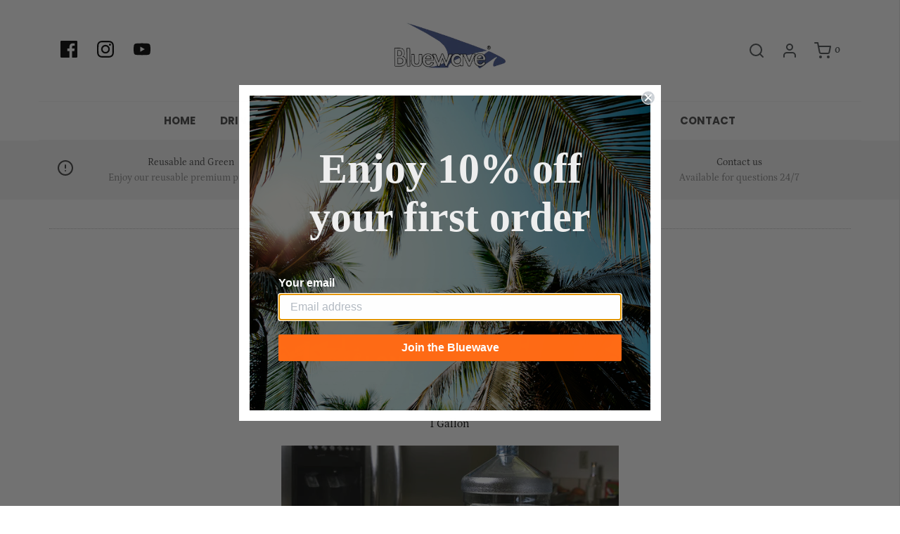

--- FILE ---
content_type: text/css
request_url: https://www.bluewavelifestyle.com/cdn/shop/t/3/assets/style.scss.css?v=159554393252391146861759259539
body_size: 18746
content:
@font-face{font-family:Poppins;font-weight:700;font-style:italic;src:url(//www.bluewavelifestyle.com/cdn/fonts/poppins/poppins_i7.42fd71da11e9d101e1e6c7932199f925f9eea42d.woff2?h1=Ymx1ZXdhdmVsaWZlc3R5bGUuY29t&h2=Ymx1ZXdhdmVsaWZlc3R5bGUuYWNjb3VudC5teXNob3BpZnkuY29t&hmac=9a3e357931a4b33a074d767dff4992da1fbfe19562691e23add752f4b37891ec) format("woff2"),url(//www.bluewavelifestyle.com/cdn/fonts/poppins/poppins_i7.ec8499dbd7616004e21155106d13837fff4cf556.woff?h1=Ymx1ZXdhdmVsaWZlc3R5bGUuY29t&h2=Ymx1ZXdhdmVsaWZlc3R5bGUuYWNjb3VudC5teXNob3BpZnkuY29t&hmac=b8f44e34960b26d1a7a7ed1c4d0a264a69fe7d122b3af20efadf1e3b23748bd0) format("woff")}@font-face{font-family:Petrona;font-weight:400;font-style:normal;src:url(//www.bluewavelifestyle.com/cdn/fonts/petrona/petrona_n4.ba8a3238dead492e2024dc34ddb3d60af325e68d.woff2?h1=Ymx1ZXdhdmVsaWZlc3R5bGUuY29t&h2=Ymx1ZXdhdmVsaWZlc3R5bGUuYWNjb3VudC5teXNob3BpZnkuY29t&hmac=1b00d19bea7d7aa08b5b2b1b1b026d59749d12be092041540af999250ef9b8f0) format("woff2"),url(//www.bluewavelifestyle.com/cdn/fonts/petrona/petrona_n4.0d9e908ac91871503cab7812e04f186692860498.woff?h1=Ymx1ZXdhdmVsaWZlc3R5bGUuY29t&h2=Ymx1ZXdhdmVsaWZlc3R5bGUuYWNjb3VudC5teXNob3BpZnkuY29t&hmac=9494a2d43cf83f355eccacebbf860366da30d868201f82c94746cde59b27fd9e) format("woff")}@font-face{font-family:Poppins;font-weight:700;font-style:normal;src:url(//www.bluewavelifestyle.com/cdn/fonts/poppins/poppins_n7.56758dcf284489feb014a026f3727f2f20a54626.woff2?h1=Ymx1ZXdhdmVsaWZlc3R5bGUuY29t&h2=Ymx1ZXdhdmVsaWZlc3R5bGUuYWNjb3VudC5teXNob3BpZnkuY29t&hmac=fa44ff0c5809645c2951cfeba45fb2fe86a8df54bf1651876b0113c5923f66eb) format("woff2"),url(//www.bluewavelifestyle.com/cdn/fonts/poppins/poppins_n7.f34f55d9b3d3205d2cd6f64955ff4b36f0cfd8da.woff?h1=Ymx1ZXdhdmVsaWZlc3R5bGUuY29t&h2=Ymx1ZXdhdmVsaWZlc3R5bGUuYWNjb3VudC5teXNob3BpZnkuY29t&hmac=8746c8abd8d65a85929560e4627d0e0c879da4ae4a1ea467908cd77d5f2cd9c7) format("woff")}@font-face{font-family:Work Sans;font-weight:400;font-style:normal;src:url(//www.bluewavelifestyle.com/cdn/fonts/work_sans/worksans_n4.b7973b3d07d0ace13de1b1bea9c45759cdbe12cf.woff2?h1=Ymx1ZXdhdmVsaWZlc3R5bGUuY29t&h2=Ymx1ZXdhdmVsaWZlc3R5bGUuYWNjb3VudC5teXNob3BpZnkuY29t&hmac=93abb7f7180d6521dd4f6ad4fc76255dcb94029820028d2e548748a6b7fa0f51) format("woff2"),url(//www.bluewavelifestyle.com/cdn/fonts/work_sans/worksans_n4.cf5ceb1e6d373a9505e637c1aff0a71d0959556d.woff?h1=Ymx1ZXdhdmVsaWZlc3R5bGUuY29t&h2=Ymx1ZXdhdmVsaWZlc3R5bGUuYWNjb3VudC5teXNob3BpZnkuY29t&hmac=afdd595c5583b3f7c16adeb5df36e41c925e16b748cb33a3e3cf5adfcdd7429d) format("woff")}@font-face{font-family:Petrona;font-weight:700;font-style:normal;src:url(//www.bluewavelifestyle.com/cdn/fonts/petrona/petrona_n7.8f0b6938e4c6f57dca1d71c2d799a3a6be96af37.woff2?h1=Ymx1ZXdhdmVsaWZlc3R5bGUuY29t&h2=Ymx1ZXdhdmVsaWZlc3R5bGUuYWNjb3VudC5teXNob3BpZnkuY29t&hmac=c8be800154dbc041e8492841e11119fb9eb7e8fd0cbd6afa20e82c0553bebdab) format("woff2"),url(//www.bluewavelifestyle.com/cdn/fonts/petrona/petrona_n7.9d88fb3c3e708e09dfffac76539bc871aceddbeb.woff?h1=Ymx1ZXdhdmVsaWZlc3R5bGUuY29t&h2=Ymx1ZXdhdmVsaWZlc3R5bGUuYWNjb3VudC5teXNob3BpZnkuY29t&hmac=beca2dd1773ebcfda13a3bc9a82fd37a86694e134bb27d4b4a766e8026ab492b) format("woff")}@font-face{font-family:Petrona;font-weight:400;font-style:italic;src:url(//www.bluewavelifestyle.com/cdn/fonts/petrona/petrona_i4.6cfb1298dc02699a53f310217eaa87aac82dbfa3.woff2?h1=Ymx1ZXdhdmVsaWZlc3R5bGUuY29t&h2=Ymx1ZXdhdmVsaWZlc3R5bGUuYWNjb3VudC5teXNob3BpZnkuY29t&hmac=67780d5dc7e38ca41aba1632b5de9e67f0fe9c3ca844add1ca37a1fa9c792d7f) format("woff2"),url(//www.bluewavelifestyle.com/cdn/fonts/petrona/petrona_i4.723ae85ef182a3e856c3bc4a2e95d97ed9131e13.woff?h1=Ymx1ZXdhdmVsaWZlc3R5bGUuY29t&h2=Ymx1ZXdhdmVsaWZlc3R5bGUuYWNjb3VudC5teXNob3BpZnkuY29t&hmac=8fd93e85ec4a3a53d07689caa3ba4edad3fdf5dec90b9fedbdd0283692e0c86f) format("woff")}@font-face{font-family:Petrona;font-weight:700;font-style:italic;src:url(//www.bluewavelifestyle.com/cdn/fonts/petrona/petrona_i7.675a611e19a4501392d3d73ea4c2ef1a076809f6.woff2?h1=Ymx1ZXdhdmVsaWZlc3R5bGUuY29t&h2=Ymx1ZXdhdmVsaWZlc3R5bGUuYWNjb3VudC5teXNob3BpZnkuY29t&hmac=26225002e773b9a10846cc4ef15598ce033fb4c4ef6cd95aa70cbd48c5149646) format("woff2"),url(//www.bluewavelifestyle.com/cdn/fonts/petrona/petrona_i7.4a7c01f1737983e5b658690665885c4681dca91f.woff?h1=Ymx1ZXdhdmVsaWZlc3R5bGUuY29t&h2=Ymx1ZXdhdmVsaWZlc3R5bGUuYWNjb3VudC5teXNob3BpZnkuY29t&hmac=3280371b17bbb0f9f2c92dfe4a502553894582d94352d0cdc0b18d6be9b64bcc) format("woff")}body{font-size:14px;line-height:1.6;color:#000;font-family:Petrona,serif;font-weight:400;font-style:normal;-webkit-font-smoothing:antialiased;-webkit-text-size-adjust:100%;-moz-osx-font-smoothing:grayscale}h1,h2,h3,h4,h5,h6,.header-font,.custom-font,.product-description-wrapper ul.tabs li a,.shopify-payment-button__more-options,.shopify-payment-button__button--unbranded{display:block;font-family:Poppins,sans-serif;font-weight:700;font-style:italic}h1 a,h2 a,h3 a,h4 a,h5 a,h6 a,.header-font a,.custom-font a,.product-description-wrapper ul.tabs li a a,.shopify-payment-button__more-options a,.shopify-payment-button__button--unbranded a{font-weight:inherit}a{-webkit-transition:color .2s ease;-moz-transition:color .2s ease;-o-transition:color .2s ease;-ms-transition:color .2s ease;transition:color .2s ease;color:#000;outline:0!important}a:hover,a:focus{color:#000}strong,b{font-weight:700}em,i{font-style:italic}#main-navigation-wrapper,header#site-header .nav{font-family:Poppins,sans-serif;font-weight:700;font-style:normal;font-size:15px;text-transform:uppercase}h1.product-description-header{font-size:24px}.dropdown-menu>li>a{padding:3px 30px 3px 20px}.mega-menu .nav>li>a:after{position:absolute;top:90%;left:0;width:100%;height:1px;background:#000;content:"";opacity:0;-webkit-transition:height .3s,opacity .3s,-webkit-transform .3s;-moz-transition:height .3s,opacity .3s,-moz-transform .3s;transition:height .3s,opacity .3s,transform .3s;-webkit-transform:translateY(-10px);-moz-transform:translateY(-10px);transform:translateY(-10px)}.nav>li.mega-menu{position:static}.nav>li.mega-menu .dropdown-menu{width:100%;padding:0;text-align:center;border-radius:0;border:none;border-top:1px solid #c6c6c6;margin-top:0}.nav>li.mega-menu .dropdown-menu .container{display:flex;flex-wrap:wrap}.nav>li.mega-menu .dropdown-menu .mega-menu-block{display:flex;flex-wrap:wrap;width:100%}.nav>li.mega-menu .dropdown-menu .image-wrap{overflow:hidden;width:100%;height:150px;opacity:0;margin-bottom:10px;border:1px solid #c6c6c6}@media screen and (max-width: 960px){.nav>li.mega-menu .dropdown-menu .image-wrap{height:100px}}.nav>li.mega-menu .dropdown-menu .image{background-size:cover;background-position:center center;height:100%;width:101%;-webkit-transition:.9s all ease;-o-transition:.9s all ease;transition:.9s all ease}.nav>li.mega-menu .mega-menu--image{margin:10px 0}.nav>li.mega-menu .mega-menu--image img{max-width:100%}.nav>li.mega-menu .mega-menu--image-title{margin-top:20px}.nav>li.mega-menu .dropdown-submenu{display:flex;float:none;padding:2%;border-right:1px solid #c6c6c6}.nav>li.mega-menu .dropdown-submenu.five_columns{width:20%}.nav>li.mega-menu .dropdown-submenu.four_columns{width:25%}.nav>li.mega-menu .dropdown-submenu.three_columns{width:33.33%}.nav>li.mega-menu .dropdown-submenu:last-child{border-right:none}.nav>li.mega-menu .dropdown-submenu:hover .image{-webkit-transform:scale(1.1);-ms-transform:scale(1.1);-o-transform:scale(1.1);transform:scale(1.1)}.nav>li.mega-menu .dropdown-submenu .inner{display:flex;flex-direction:column;width:100%}.nav>li.mega-menu .dropdown-submenu ul.menu-link{display:block;margin:0;padding:0}.nav>li.mega-menu .dropdown-submenu ul.menu-link li{list-style:none;text-align:left;font-size:14px;font-weight:400;-webkit-transition:.3s background ease;-o-transition:.3s all background;transition:.3s all background}.nav>li.mega-menu .dropdown-submenu ul.menu-link li a{display:block;padding:3px 5px!important}.nav>li.mega-menu .dropdown-submenu ul.menu-link li a:hover{opacity:.75}.nav>li.mega-menu .dropdown-submenu>a:after{display:none}.sticky-header-menu .nav>li.mega-menu .dropdown-menu{margin-top:-2px}.site-header__logo-image img{margin:0 auto;display:inline-block}@keyframes FadeIn{0%{opacity:0}50%{opacity:.5}to{opacity:1}}@keyframes zoomIn{0%{opacity:0;-webkit-transform:scale3d(.9,.9,.9);transform:scale3d(.9,.9,.9)}50%{opacity:.5}to{opacity:1}}.open .image-wrap:nth-child(1){animation:FadeIn .4s linear;animation-delay:.2s;animation-fill-mode:both}.open .image-wrap:nth-child(2){animation:FadeIn .4s linear;animation-delay:.4s;animation-fill-mode:both}.open .image-wrap:nth-child(3){animation:FadeIn .4s linear;animation-delay:.6s;animation-fill-mode:both}.open .image-wrap:nth-child(4){animation:FadeIn .4s linear;animation-delay:.8s;animation-fill-mode:both}.open .image-wrap:nth-child(5){animation:FadeIn .4s linear;animation-delay:1s;animation-fill-mode:both}.mega-menu .dropdown-menu{-webkit-transition:.3s opacity ease-in-out;-o-transition:.3s opacity ease-in-out;transition:.3s opacity ease-in-out}.sticky-header-wrapper .mega-menu-wrapper .mega-menu .dropdown-menu{top:56px}#page-layout{position:relative}.clear{clear:both}.clearfix:after{content:"";display:block;clear:both}.btn-default.continue-shopping--cart{background:#ebebeb;color:#333}header#site-header a.current{background:none}header#site-header #site-title a{color:#252525}#mobile-header,#mobile-navigation{display:none}.mobile-header-right{text-align:right}header#site-header .mobile-header-right a{padding-right:0!important}.cart-link li.social-media-icons-header-spacer{margin-right:30px}.header--supporting-text{font-weight:700;padding-left:5px}#site-header .far,#site-header .fas,#site-header .fal,#site-header .fab,.header--supporting-text{vertical-align:middle}body{width:100%;height:100%}.slideout-menu{position:fixed;top:0;bottom:0;right:0;left:0;z-index:0;width:390px}.envy-shopping-right{left:auto}.slideout-panel{position:relative;z-index:1}.slideout-panel-hidden,.cart-drawer-right.slideout-panel-hidden{display:none}.slideout-open .slideout-menu,.slideout-open body{overflow-x:hidden}.envy-shopping-right span.h3{opacity:0;-webkit-transform:translateY(100px);transform:translateY(100px);padding-bottom:20px;border-bottom:1px solid #ebebeb;margin-left:20px;margin-right:20px;color:#000}.envy-shopping-right .cart-empty-box{margin-top:20px}.envy-shopping-right .cart-empty-box,.envy-shopping-right .cart-items,.envy-shopping-right .ajax-cart--bottom-wrapper{opacity:0;-webkit-transform:translateY(100px);transform:translateY(100px)}.slideout-open .envy-shopping-right span.h3{transition:opacity 1s cubic-bezier(.25,.75,.25,1) .2s,-webkit-transform 1s cubic-bezier(.25,.75,.25,1) .1s;transition:transform 1s cubic-bezier(.25,.75,.25,1) .1s,opacity 1s cubic-bezier(.25,.75,.25,1) .2s,-webkit-transform 1s cubic-bezier(.25,.75,.25,1) .1s;transform:translateY(0);opacity:1}.slideout-open .envy-shopping-right .cart-empty-box,.slideout-open .envy-shopping-right .cart-items{transition:opacity 1s cubic-bezier(.25,.75,.25,1) .4s,-webkit-transform 1s cubic-bezier(.25,.75,.25,1) .3s;transition:transform 1s cubic-bezier(.25,.75,.25,1) .3s,opacity 1s cubic-bezier(.25,.75,.25,1) .4s,-webkit-transform 1s cubic-bezier(.25,.75,.25,1) .3s;transform:translateY(0);opacity:1}.slideout-open .envy-shopping-right .ajax-cart--bottom-wrapper{transition:opacity 1s cubic-bezier(.25,.75,.25,1) .6s,-webkit-transform 1s cubic-bezier(.25,.75,.25,1) .5s;transition:transform 1s cubic-bezier(.25,.75,.25,1) .5s,opacity 1s cubic-bezier(.25,.75,.25,1) .6s,-webkit-transform 1s cubic-bezier(.25,.75,.25,1) .5s;transform:translateY(0);opacity:1}#slideout-overlay{background-color:#000;position:absolute;left:0;right:0;top:0;bottom:0;z-index:1000001;opacity:.75;display:none;top:0!important}a.dropdown-toggle .caret{margin-left:5px;-webkit-transition:border-bottom-color .2s ease 0s,border-top-color .2s ease 0s;-moz-transition:border-bottom-color .2s ease 0s,border-top-color .2s ease 0s;-o-transition:border-bottom-color .2s ease 0s,border-top-color .2s ease 0s;transition:border-bottom-color .2s ease 0s,border-top-color .2s ease 0s}.nav .open>a,.nav .open>a:hover,.nav .open>a:focus{background:none}.dropdown-menu{transition:opacity .3s;margin-top:-2px;opacity:0;display:block;visibility:hidden}.open>.dropdown-menu,.force-open>.dropdown-menu{visibility:visible;opacity:1}.sticky-header-wrapper .open>.dropdown-menu,.sticky-header-wrapper .force-open>.dropdown-menu{visibility:hidden;opacity:0}.sticky-header-wrapper.sticky .open>.dropdown-menu,.sticky-header-wrapper.sticky .force-open>.dropdown-menu{visibility:visible;opacity:1}.dropdown-submenu{position:relative}.dropdown-submenu>.dropdown-menu{opacity:1;top:0;left:100%;margin-top:-6px;margin-left:-1px;-webkit-border-radius:0 6px 6px 6px;-moz-border-radius:0 6px 6px;border-radius:0 6px 6px}.dropdown-submenu:hover>.dropdown-menu{display:block;visibility:visible;opacity:1}.dropdown-submenu>a:after{display:block;content:" ";float:right;width:0;height:0;border-color:transparent;border-style:solid;border-width:5px 0 5px 5px;position:absolute;right:10px;top:35%}.dropdown-submenu.pull-left{float:none}.dropdown-submenu.pull-left>.dropdown-menu{left:-100%;margin-left:10px;-webkit-border-radius:6px 0 6px 6px;-moz-border-radius:6px 0 6px 6px;border-radius:6px 0 6px 6px}.sticky-header-wrapper{position:fixed;top:0;left:0;right:0;display:flex;flex-direction:column;z-index:999999;background-color:#fff;transform:translateY(-100%);border-right:1px solid #e6e6e6}@media screen and (min-width: 768px){.sticky-header-wrapper{transition:transform .2s ease-in}}.sticky-header-wrapper.sticky{transform:translateY(0)}.sticky-header-wrapper .sticky-header-menu{display:flex;flex-direction:row;z-index:1}.sticky-header-wrapper .sticky-header-search{transform:translateY(-100%);width:33%;position:absolute;right:0;top:100%;background-color:#fff;transition:transform .3s linear;padding-left:15px;overflow:hidden}.sticky-header-wrapper .sticky-header-search.expanded{border-bottom:1px solid #c6c6c6;transform:translateY(0)}.sticky-header-wrapper:not(.sticky) .sticky-header-search.expanded{transform:translateY(-100%)}.sticky-header-wrapper #main-navigation-wrapper{flex-grow:1;flex-shrink:1;border-top:none}.sticky-header-wrapper .sticky-header-icon{border-left:1px solid #c6c6c6;min-width:66px;min-height:66px;max-height:66px;display:flex;justify-content:center;align-items:center;white-space:nowrap}.sticky-header-wrapper .sticky-header-icon a{height:24px}.sticky-header-wrapper .sticky-mobile-header{padding-left:15px;padding-right:15px;padding-top:20px}.sticky-header-wrapper .sticky-mobile-header #site-title{padding:0;margin-bottom:20px}.sticky-header-search a.search-show{color:#4e5254}.sticky-header-menu,.sticky-header-menu #main-navigation-wrapper,.sticky-header-menu #main-navigation-wrapper .dropdown-menu{background-color:#fff}.sticky-header-menu,.sticky-header-menu a,.sticky-header-menu #main-navigation-wrapper a,.sticky-header-menu #main-navigation-wrapper .dropdown-menu a{color:#000}.sticky-header-menu{border-bottom:1px solid #c6c6c6}.sticky-header-menu #main-navigation-wrapper{border-bottom:none}.sticky-header-menu #main-navigation-wrapper li.dropdown .dropdown-envy-toggle .caret{border-bottom-color:#000;border-top-color:#000}.sticky-header-menu #main-navigation-wrapper .dropdown-submenu>a:after{border-color:transparent transparent transparent #000000}.sticky-header-wrapper #main-navigation-wrapper .main-navigation-wrapper-inner{position:absolute;top:50%;transform:translateY(-50%);width:100%}header#site-header{background-color:#fff;color:#4e5254;font-size:12px;line-height:12px;padding:20px 0;z-index:805000;position:relative}header#site-header .row--table--desktop{width:100%}header#site-header .row--table--desktop div[class*=col-]{vertical-align:middle}header#site-header.no-overflow{overflow:inherit}#shopify-section-announcement-bar{position:relative;z-index:1000000}.mobile-homepage-text-adverts .flex-control-nav{width:100%;position:relative;bottom:0;text-align:center;padding-bottom:20px}.section--text-adverts-wrapper .sections-wrapper--white{border-bottom:1px solid #c6c6c6}.mobile-social-icons-list ul#sm-icons{margin:0;background-color:#fff;color:#4e5254;padding:10px 0;text-align:center;font-size:10px}.mobile-social-icons-list ul#sm-icons li{list-style-type:none;display:inline-block;padding:0 8px}.mobile-social-icons-list ul#sm-icons li a{margin:0}.header-social-links{display:inline-block;margin-right:20px}header#site-header ul.cart-link li.login-no-padding a{padding-left:0}header#site-header .header-social-links.header-social-links--left a{padding-right:20px;padding-left:0}.header-social-links ul{margin-bottom:0}header#site-header .header-social-links a{margin:0;padding-right:0;padding-left:20px}@media screen and (min-width: 768px) and (max-width: 1008px){.header-social-links{width:100%;text-align:center}}header#site-header,header#site-header .dropdown-menu{color:#4e5254;background-color:#fff}header#site-header a{padding-right:30px}header#site-header a,.mobile-social-icons a,.mobile-header-wrap a{color:#4e5254}.template-index .collection-grid .indiv-collection-grid-homepage{margin-bottom:20px}#main-navigation a:hover .caret{border-bottom-color:#4e5254;border-top-color:#4e5254}#main-navigation .dropdown-submenu>a:hover:after{border-color:transparent transparent transparent #4e5254}header#site-header .dropdown-submenu>a:after,header#site-header .dropdown-submenu:hover>a:after{border-left-color:#4e5254}header#site-header #site-header .nav .caret{border-bottom-color:#4e5254;border-top-color:#4e5254}.currency-picker--wrapper{margin-right:20px}.currency-picker--wrapper #custom{margin-bottom:0;width:80px;border:none;background-color:#fff}.currency-dropdown--wrapper{display:inline-block;padding-left:0}.currency-dropdown--wrapper li{list-style-type:none}.homepage-featured-content .feature-row__text h2,.homepage-map-content .map-row__text h2{margin-top:0}.logo-placement-within-wrapper{display:table;table-layout:fixed;width:100%}.logo-placement-within-wrapper .logo-placement-within-wrapper--indiv{display:table-cell;vertical-align:middle;float:none}.dropdown-submenu-left .dropdown-menu{left:auto;right:100%}#main-body{display:flex;min-height:100vh;flex-direction:column;border-right:1px solid #e6e6e6;position:relative;background-color:#fff;width:100%;word-wrap:break-word}.ajax-cart--bottom-wrapper{border-top:1px solid #e6e6e6}.ajax-cart--bottom-wrapper .additional-checkout-buttons{max-width:75%;margin:0 auto}.ajax-cart--bottom-wrapper h4{margin:0}.ajax-cart--checkout-add-note,.ajax-cart--terms-conditions{width:80%;margin:20px 10%}.ajax-cart--terms-conditions label{font-weight:400}.ajax-cart--terms-conditions label a{text-decoration:underline}.ajax-cart--cart-original-price h5{margin-bottom:0}#cartSlideoutWrapper .order-discount--cart-list{display:inline-block;float:right}#cartSlideoutWrapper .order-discount--cart-list .order-discount--cart-title{margin-left:10px}.lds-dual-ring{display:inline-block;margin:-15px -30px}.lds-dual-ring:after{content:" ";display:block;width:28px;height:28px;margin:6px;border-radius:50%;border:3px solid black;border-color:#5cb85c transparent #5cb85c transparent;animation:lds-dual-ring 1.2s linear infinite}.newsletter-spinner.lds-dual-ring:after{border-color:#464646 transparent #464646 transparent}#contact-form .newsletter-spinner.lds-dual-ring{margin-top:5px}.cart-button-checkout-spinner.lds-dual-ring:after{border-color:#ffffff transparent #ffffff transparent;width:20px;height:20px;margin:10px;border-radius:50%}@keyframes lds-dual-ring{0%{transform:rotate(0)}to{transform:rotate(360deg)}}div#main{flex:1}#cartSlideoutWrapper,.mobile-menu--wrapper,.mobile-menu--wrapper a{color:#000}.homepage-slider-container{padding:0;overflow:hidden}.mobile-header-wrap a{outline:0}#top-search-wrapper{position:absolute;background:#fff;margin-top:-20px;z-index:100;border-bottom:solid 1px #eee;transform:translateY(-100%);transition:transform .3s linear;overflow:hidden;width:25%;right:0}#top-search-wrapper.expanded{transform:translateY(0)}.top-search{text-align:center}header#site-header a{color:#4e5254;text-decoration:none;-webkit-transition:color .2s ease;-moz-transition:color .2s ease;-o-transition:color .2s ease;-ms-transition:color .2s ease;transition:color .2s ease;padding-left:0}.header--indiv-block-menu li{padding-right:20px!important}header#site-header ul.dropdown-menu a{padding-left:20px}.no-homepage-products{text-align:center;padding:10px 0 30px}.no-homepage-products a{text-decoration:underline}#site-title{text-align:center;font-size:24px;font:Poppins,sans-serif;color:#252525;margin:0}img[data-sizes=auto]{display:block;width:100%}.site-header__logo img{max-width:100%!important}.site-header__logo h1{font-size:24px;padding:0;margin:0}#site-title a{text-decoration:none;color:#252525}#site-title a:hover{color:#000}.homepage-blog-wrapper .title-bar{margin-top:0}.add-link-list-config{border-bottom:1px dotted #999999;border-top:1px dotted #999999;color:#999;font-size:14px;font-style:italic;margin:20px 0;padding:20px 0;text-align:center}.navbar{margin-bottom:0;min-height:0}.nav>li>a:hover,.nav>li>a:focus{background:none!important}.dropdown-menu>li>a:hover,.dropdown-menu>li>a:focus{opacity:.75;background:none}.navbar-toggle{background:#fff}.navbar-toggle .icon-bar{background:#aab1b4}ul.featured-products{padding-left:0}.homepage-featured-products .grid__item{margin-bottom:30px}.homepage-featured-products .no-bottom-margin{margin-bottom:0}.home-blog-excerpt{padding:5px 0}.home-blog-excerpt img{max-width:100%}.homepage-sections--indiv-product-slider{position:relative}.homepage-sections--indiv-product-slider .flex-control-nav{width:auto;right:0;bottom:0;z-index:10;position:inherit;padding-top:20px}.homepage-sections--indiv-product-slider img{width:100%}.homepage-article{text-align:center;padding:20px 0 40px}.homepage-article h1,.homepage-article h2,.homepage-article h3,.homepage-article h4,.homepage-article h5,.homepage-article h6{margin-bottom:20px}.homepage-article p{line-height:26px;opacity:.75}#hp-one-promobox,#hp-two-promoboxs,#hp-three-promoboxs{margin-bottom:30px}input{color:#313131}.single-product-wrapper-inside{padding-top:40px;padding-bottom:40px}.single-product-homepage-wrapper .title-bar{margin-bottom:0}.no-js:not(html){display:none}.no-js .no-js:not(html){display:block}.no-js .js{display:none}.no-js noscript+img.lazyload{display:none!important}.lazyload[data-blur=true]{filter:blur(4px)}.ls-blur-up-img{filter:blur(4px);opacity:1;transition:opacity .8s,filter .4s;position:absolute!important;top:0;left:0;width:100%;height:100%;display:block;object-fit:contain;object-position:center;font-family:"object-fit: contain, object-position: center"}.ls-blur-up-img.product-main-image{transition:opacity .2s,filter .1s}.lazyload-blur-wrapper-center .ls-blur-up-img{left:50%;transform:translate(-50%)}.ls-blur-up-img.ls-inview.ls-original-loaded{opacity:0;filter:blur(0px)}.product-form__variants{display:none}.no-js .product-form__variants{display:block}.homepage-blog-wrapper img{max-width:100%}.site-header__logo-link,.site-header__logo-image{padding-right:0!important}.register-login-page-link{margin-top:20px;display:inline-block}.envy-logout-link{margin-bottom:10px}.homepage-featured-content-wrapper{text-align:center}.homepage-featured-content-wrapper .title-bar{margin-bottom:32px}.homepage-featured-content-wrapper .btn-custom{margin-top:32px}.homepage-map-wrapper{text-align:center}.homepage-map-wrapper .title-bar{margin-bottom:32px}.homepage-map-wrapper .btn-custom{margin-top:32px}.homepage-map--fallback{width:100%;max-height:350px;position:relative;overflow:hidden}.map-container-error{color:red;border:solid red 1px;background-color:#fff;position:absolute;top:50%;left:50%;padding:1em;transform:translate(-50%,-50%);z-index:2}.map-row__text--right{text-align:right}@media screen and (min-width: 768px){.map-row__text{position:relative}.map-row__text-container{padding:20%}}.image-bar--single-image{text-align:center}.image-bar--single-image .img-responsive{display:inline-block}.image-bar--title{text-align:center;padding-top:10px}.image-bar--description p{text-align:center}.text-advert-section.text-adverts-alignment--left{text-align:left}.text-advert-section.text-adverts-alignment--center{text-align:center}.text-advert-section.text-adverts-alignment--right{text-align:right}.text-advert-section .grid__item{margin-top:20px;margin-bottom:20px;border-left:1px solid #bfbfbf}.text-advert-section .grid__item:first-child{border-left:none}.text-advert-section .grid__item span{width:100%;display:inline-block;padding:0}.text-advert-section .grid__item span.text-advert-section--header{font-size:14px;padding:0 10px;margin:0}.text-advert-section .grid__item span.text-advert-section--sub-header{font-size:14px;padding:0 10px;margin:0;opacity:.6;font-weight:400}.text-advert-section .grid__item a{display:block}.shopify-section .homepage-sections-wrapper{padding:50px 0}.shopify-section .homepage-sections-wrapper--white{padding:30px 0}.template-index .shopify-section:first-child .homepage-sections-wrapper--slideshow{padding:0;margin-bottom:30px}.shopify-section .homepage-sections-wrapper.homepage-sections-wrapper--no-padding{padding:0}.homepage-section--image .container{padding-top:30px;padding-bottom:30px}.homepage-sections-wrapper--light,.sections-wrapper--light{background:#f3f3f3;color:#414141}.homepage-sections-wrapper--light a,.sections-wrapper--light a{color:#414141}.homepage-sections-wrapper--light .blog-title--divider,.sections-wrapper--light .blog-title--divider{background-color:#414141}.homepage-sections-wrapper--light .money-styling,.sections-wrapper--light .money-styling{color:#414141}.homepage-sections-wrapper--light .btn-custom,.homepage-sections-wrapper--light .btn-success,.sections-wrapper--light .btn-custom,.sections-wrapper--light .btn-success{color:#f3f3f3;background:#414141}.homepage-sections-wrapper--light .btn-custom:hover,.homepage-sections-wrapper--light .btn-custom:active,.homepage-sections-wrapper--light .btn-custom:focus,.homepage-sections-wrapper--light .btn-success:hover,.homepage-sections-wrapper--light .btn-success:active,.homepage-sections-wrapper--light .btn-success:focus,.sections-wrapper--light .btn-custom:hover,.sections-wrapper--light .btn-custom:active,.sections-wrapper--light .btn-custom:focus,.sections-wrapper--light .btn-success:hover,.sections-wrapper--light .btn-success:active,.sections-wrapper--light .btn-success:focus{color:#f3f3f3;background:#4e4e4e}.homepage-sections-wrapper--light .quantity-controls button,.sections-wrapper--light .quantity-controls button{background:none}.homepage-sections-wrapper--accent,.sections-wrapper--accent{background:#edffff;color:#1565d6}.homepage-sections-wrapper--accent a,.sections-wrapper--accent a{color:#1565d6}.homepage-sections-wrapper--accent .blog-title--divider,.sections-wrapper--accent .blog-title--divider{background-color:#1565d6}.homepage-sections-wrapper--accent .money-styling,.sections-wrapper--accent .money-styling{color:#1565d6}.homepage-sections-wrapper--accent .btn-custom,.homepage-sections-wrapper--accent .btn-success,.sections-wrapper--accent .btn-custom,.sections-wrapper--accent .btn-success{color:#edffff;background:#1565d6}.homepage-sections-wrapper--accent .btn-custom:hover,.homepage-sections-wrapper--accent .btn-custom:active,.homepage-sections-wrapper--accent .btn-custom:focus,.homepage-sections-wrapper--accent .btn-success:hover,.homepage-sections-wrapper--accent .btn-success:active,.homepage-sections-wrapper--accent .btn-success:focus,.sections-wrapper--accent .btn-custom:hover,.sections-wrapper--accent .btn-custom:active,.sections-wrapper--accent .btn-custom:focus,.sections-wrapper--accent .btn-success:hover,.sections-wrapper--accent .btn-success:active,.sections-wrapper--accent .btn-success:focus{color:#edffff;background:#1c71e9}.homepage-sections-wrapper--accent .quantity-controls button,.sections-wrapper--accent .quantity-controls button{background:none}.homepage-sections-wrapper--dark,.sections-wrapper--dark{background:#242424;color:#fff}.homepage-sections-wrapper--dark .blog-title--divider,.sections-wrapper--dark .blog-title--divider{background-color:#fff}.homepage-sections-wrapper--dark .money-styling,.sections-wrapper--dark .money-styling{color:#fff}.homepage-sections-wrapper--dark .btn-custom,.homepage-sections-wrapper--dark .btn-success,.sections-wrapper--dark .btn-custom,.sections-wrapper--dark .btn-success{color:#242424;background:#fff}.homepage-sections-wrapper--dark .btn-custom:hover,.homepage-sections-wrapper--dark .btn-custom:active,.homepage-sections-wrapper--dark .btn-custom:focus,.homepage-sections-wrapper--dark .btn-success:hover,.homepage-sections-wrapper--dark .btn-success:active,.homepage-sections-wrapper--dark .btn-success:focus,.sections-wrapper--dark .btn-custom:hover,.sections-wrapper--dark .btn-custom:active,.sections-wrapper--dark .btn-custom:focus,.sections-wrapper--dark .btn-success:hover,.sections-wrapper--dark .btn-success:active,.sections-wrapper--dark .btn-success:focus{color:#242424;background:#f2f2f2}.homepage-sections-wrapper--dark .quantity-controls button,.sections-wrapper--dark .quantity-controls button{background:none}.homepage-sections-wrapper--dark a,.sections-wrapper--dark a{color:#fff}.homepage-sections-wrapper--dark .text-advert-section .grid__item,.sections-wrapper--dark .text-advert-section .grid__item{border-left:1px solid #616161}.homepage-sections-wrapper--dark .text-advert-section .grid__item:first-child,.sections-wrapper--dark .text-advert-section .grid__item:first-child{border-left:none}.text-advert-block--icon-wrapper{width:40px;display:inline-block;vertical-align:middle;text-align:center}.text-adverts-icon-size--small{font-size:20px}.text-adverts-icon-size--medium{font-size:24px}.text-adverts-icon-size--large{font-size:28px}.text-advert-block--text-wrapper{width:calc(100% - 50px);display:inline-block;vertical-align:middle}@media screen and (min-width: 768px){.flexslider .slides .slideshow-mobile-image{display:none}}@media screen and (max-width: 768px){.flexslider .slides .slideshow-desktop-image{display:none}}.instagram-wrapper{font-size:0}.homepage-section--instagram-wrapper .title-bar h2 span{display:flex;align-items:center;justify-content:center}.homepage-section--instagram-wrapper .title-bar h2 span svg{width:14px;stroke:#000;margin-right:6px}.instagram-image{width:100%;height:100%;object-fit:cover;object-position:center;font-family:"object-fit: cover, object-position: center"}.instagram-indiv{display:inline-block;position:relative}.instagram-indiv>*{position:absolute;top:0;left:0;right:0;bottom:0}.homepage-instagram-link-btn-wrapper{text-align:center}.instagram-container-error{color:red;border:solid red 1px;background-color:#fff;padding:1em;text-align:center;position:absolute;left:50%;top:50%;transform:translate(-50%,-50%);z-index:1;font-size:initial}.instagram--with-padding{margin-bottom:-30px}@media screen and (max-width: 768px){.instagram--with-padding{margin-bottom:0}}.instagram--with-padding .instagram-indiv>*{left:15px;right:15px;bottom:30px}.instagram-grid-4{width:25%;padding-bottom:25%}.instagram-grid-5{width:20%;padding-bottom:20%}.instagram-grid-6{width:16.66666%;padding-bottom:16.66666%}.instagram-grid-8{width:12.5%;padding-bottom:12.5%}@media only screen and (max-width: 768px){.instagram-grid-4,.instagram-grid-5{width:50%;padding-bottom:50%}.instagram-grid-6{width:33%;padding-bottom:33%}.instagram-grid-8{width:25%;padding-bottom:25%}.instagram--with-padding .instagram-indiv>*{top:0;left:0;right:0;bottom:0}}.filters-toolbar{padding:20px 0;position:relative;z-index:100001}.filters-toolbar label{font-weight:400;font-size:90%}.wow{visibility:hidden}.animations-disabled .wow{visibility:visible!important}.animations-disabled .fadeIn,.animations-disabled .fadeInUp{animation-name:none}.no-js .wow{visibility:visible}@media only screen and (max-width: 767px){.wow{visibility:visible!important;-webkit-animation:none!important;-moz-animation:none!important;-o-animation:none!important;-ms-animation:none!important;animation:none!important}}.reveal .hidden{display:block!important;visibility:visible!important}.reveal{position:relative;overflow:hidden}.reveal>a>img{-webkit-transition:all .2s ease-in-out;-moz-transition:all .2s ease-in-out;-o-transition:all .2s ease-in-out;transition:all .2s ease-in-out}@media only screen and (min-width: 767px){.reveal:hover>a>img{opacity:0}.reveal:hover .hidden{z-index:400;opacity:1}}.reveal .hidden{position:absolute;z-index:-1;top:0;width:100%;height:100%;opacity:0;-webkit-transition:all .2s ease-in-out;-moz-transition:all .2s ease-in-out;-o-transition:all .2s ease-in-out;transition:all .2s ease-in-out;overflow:hidden}@media all and (-ms-high-contrast: none){#shopify-section-footer{display:inline-block;width:100%;position:relative}div#main{flex:auto!important;display:inline-block;width:100%;float:left}#slideout-overlay{display:none!important}}.collection-image--zoom-effect{overflow:hidden}.collection-image--zoom-effect div.zoom-effect--inner{max-width:100%;-webkit-transition:margin .1s ease,transform .25s ease;-moz-transition:margin .1s ease,transform .25s ease;-o-transition:margin .1s ease,transform .25s ease;transition:margin .1s ease,transform .25s ease}.collection-image--zoom-effect:hover div.zoom-effect--inner{-webkit-transform:scale(1.1);-ms-transform:scale(1.1);-moz-transform:scale(1.1);-o-transform:scale(1.1);transform:scale(1.1)}.collection-image--zoom-effect-onboarding{border:1px solid rgba(120,129,136,.2)}.collection-image--zoom-effect .onboarding-link svg{border:none}.template-index #shopify-section-footer{margin-top:0}.homepage-section--indiv-product-wrapper button#purchase{min-width:25%}.homepage-sections--indiv-product-slider-variants{margin-top:20px}.homepage-section--indiv-product-wrapper #price-field{margin:10px 0}.shopify-section.homepage-section--html-wrapper h1,.shopify-section.homepage-section--html-wrapper h2,.shopify-section.homepage-section--html-wrapper h3,.shopify-section.homepage-section--html-wrapper h4,.shopify-section.homepage-section--html-wrapper h5,.shopify-section.homepage-section--html-wrapper h6{margin-top:0}.homepage-section--image-gallery-wrapper .icon--placeholder{max-height:200px}@media only screen and (max-width: 992px){.homepage-section--image-gallery-wrapper .image-bar--single-column-mobile .grid__item{margin-bottom:30px}}.index-sections .shopify-section .title-bar{margin-top:0;padding-top:0}.template-index #main-navigation-wrapper,.sticky-header-menu #main-navigation-wrapper{margin-bottom:0}.parallax-wrapper{overflow:hidden}.parallax:not(.image-section-parallax):before{background-color:#000;bottom:0;content:"";left:0;opacity:.6;position:absolute;right:0;top:0;z-index:1}.parallax .img{display:none;position:absolute;left:50%;bottom:0;min-width:100%;min-height:200%;background-size:cover;-webkit-transform:translate3d(-50%,0,0);transform:translate3d(-50%,0,0)}.no-js .parallax .img{display:block}@media only screen and (max-width: 767px){.parallax .img{background-attachment:scroll;left:0;right:0;transform:translateZ(0)}}.parallax .icon--placeholder{height:1100px}.video-section .embed-container{z-index:500}@media only screen and (max-width: 767px){.video-overlay{display:none}}.logo-bar{text-align:center}.homepage-section--text-over-image-wrapper .rte{padding:0 30px}.logo-bar__item{display:inline-block;vertical-align:middle;margin:0 10px 20px}.logo-bar__item img{max-width:100%}.slideshow__link{display:inline-block;height:100%;width:100%}.slides li{width:100%}.featured-row__subtext p,.map-row__subtext p{margin-bottom:0}.template-index a,.links-footer a{text-decoration:none}.hero,.image-section{background-position:50% 50%;background-repeat:no-repeat;background-size:cover;display:table;height:475px;position:relative;width:100%;color:#fff}.hero{color:#fff}.hero:before{background-color:#000;bottom:0;content:"";left:0;opacity:.6;position:absolute;right:0;top:0;z-index:1}.hero--x-small,.image-section--x-small{height:94px}.hero--small,.image-section--small{height:225px}.hero--medium,.image-section--medium{height:357px}.hero--large,.image-section--large{height:488px}.hero--x-large,.image-section--x-large{height:582px}.placeholder-background{bottom:0;left:0;position:absolute;right:0;top:0}.parallax .placeholder-background{top:auto}.hero__inner{display:table-cell;padding:55px 0;position:relative;vertical-align:middle;z-index:2}svg:not(:root){overflow:hidden}.btn-success{border:0 none;border-radius:0;padding:12px 30px;background:#ebebeb;color:#333}.btn-success:hover{background:#ccc;color:#333}#checkout-buttons #update_quantities,#checkout-buttons #cart_submit,.slide-checkout-buttons a,.btn-default.continue-shopping--cart{border:0 none;border-radius:0;margin-bottom:20px;padding:12px 30px}#checkout-buttons input{display:inline-block}@media screen and (min-width: 769px){#checkout-buttons #cart_submit{margin-left:10px}}#checkout-buttons #update_quantities,.slide-checkout-buttons a.btn-default{background:#ebebeb;color:#333}.slide-checkout-buttons .btn-default{margin-top:0}.slide-checkout-buttons{margin-top:20px}.slide-checkout-buttons .btn{min-width:75%}.slide-checkout-buttons .btn:first-child{margin-bottom:10px}.slide-checkout-buttons .cart-menu-close{margin:10px auto 26px}#checkout-buttons #cart_submit{background:#5cb85c;color:#fff}header#site-header ul.cart-link a{padding-right:0!important;padding-left:20px;display:inline-block}.header-icon--clear:before{display:block;content:"";height:1px;width:1px}.cart-link{padding:0;margin:0;display:inline-block}@media only screen and (min-width: 768px){.cart-link+ul.cart-link{margin-left:25px}}.cart-link li{list-style-type:none;display:inline-block;padding:5px 0}.cart-link.currency--no-padding li:first-child a{padding-left:0!important}.cart-link a{font-size:12px}@media only screen and (min-width: 769px) and (max-width: 991px){.cart-link{width:100%;text-align:center}}header#site-header #main-icons--wrapper{display:flex;align-items:center;float:right}@media only screen and (min-width: 768px) and (max-width: 991px){header#site-header #main-icons--wrapper{text-align:center}}@media only screen and (min-width: 992px){header#site-header #main-icons--wrapper{text-align:right}}header#site-header #main-icons--wrapper .currency-dropdown--wrapper{margin-bottom:0}header#site-header #main-icons--wrapper .slide-menu-cart{display:flex;align-items:center}header#site-header #main-icons--wrapper .slide-menu{display:flex;align-items:center}header#site-header #main-icons--wrapper .icons--inline{display:flex;align-items:center}.cart-drawer-right{display:flex;flex-direction:column}.cart-items{display:flex;flex-direction:column;flex-grow:1;flex-shrink:1;overflow-y:auto}.cart-item{padding:0 30px;margin-top:40px;display:flex;flex-shrink:0}.cart-item .cart-item-image--wrapper{width:33.333333%;padding-right:20px}.cart-item .cart-item-image--wrapper img{width:100%}.cart-item .cart-item-details--wrapper{width:66.666666%;text-align:left}.cart-item .cart-item-details--wrapper .cart-item-details--product-title-wrapper{margin-bottom:10px;display:inline-block}.cart-item .cart-item-details--wrapper .cart-item-product-title{display:inline-block;width:100%;font-weight:700}.cart-item .cart-item-details--wrapper .cart-item-variant-title{display:inline-block;width:100%}.cart-item .cart-item-details--wrapper .cart-item--quantity-wrapper{width:35%;float:left}@media screen and (max-width: 768px){.cart-item .cart-item-details--wrapper .cart-item--quantity-wrapper{width:100%}}.cart-item .cart-item-details--wrapper .cart-item-price-wrapper{width:65%;float:left;text-align:right;line-height:30px}@media screen and (max-width: 768px){.cart-item .cart-item-details--wrapper .cart-item-price-wrapper{width:100%;text-align:center}}.cart-item .cart-item-details--wrapper .cart-item-price-original{text-decoration:line-through}.cart-item .cart-item-details--wrapper button{width:28%;height:30px;background:none;font-weight:700;font-size:15px;outline:none;border:none}@media screen and (max-width: 768px){.cart-item .cart-item-details--wrapper button{width:31.8%}}.cart-item .cart-item-details--wrapper .cart-item-quantity{width:28%;height:30px;background:none;font-weight:700;font-size:15px;outline:none;border:none;text-align:center}@media screen and (max-width: 768px){.cart-item .cart-item-details--wrapper .cart-item-quantity{width:31.8%}}.cart-item .cart-item-details--wrapper .cart-item-quantity-active{opacity:.5}.cart-item-count,.cart-item-total-price{font-size:50px;line-height:70px;padding:10px}.cart-item-original-total-price{text-decoration:line-through;font-size:30px}.cart-item-count-text,.cart-item-price-text{font-style:italic;padding:0 10px}.view-cart-mini{position:absolute;bottom:10px;right:10px}.view-cart-mini a{margin-bottom:0}.cart-link h4{margin:0}.cart-bottom-box{margin-bottom:10px}@media only screen and (min-width: 767px){.cart-bottom-box{margin-top:20px}.cart-bottom-box .checkout-add-note.desktop{display:block}.cart-bottom-box .checkout-add-note.mobile{display:none}}@media only screen and (max-width: 767px){.cart-bottom-box .checkout-add-note.desktop{display:none}.cart-bottom-box .checkout-add-note.mobile{display:block;padding:0}.cart-bottom-box #checkout-buttons{margin-top:15px;text-align:center}.cart-bottom-box .title-bar{margin:0}.cart-bottom-box #checkout-buttons #update_quantities,.cart-bottom-box #checkout-buttons #cart_submit,.cart-bottom-box .btn-default.continue-shopping--cart{margin-top:0}}.cart-bottom-box .title-bar{text-align:right}@media screen and (min-width: 769px){#your-shopping-cart .additional-checkout-buttons{display:flex;justify-content:flex-end}}#customer-login{margin-bottom:20px}#customer_login .errors ul,#recover-password .errors ul{padding:0;margin:0 0 10px}#customer_login .errors ul li,#recover-password .errors ul li{list-style-type:none;text-align:center;font-style:italic}#create-customer .errors ul{padding:0}#create-customer .errors ul li{list-style-type:none;padding:20px;border:1px solid #d6d8db;background-color:#e2e3e5;color:#383d41}#customer_login_guest{text-align:center}#cartform table{width:100%}#cartform thead{color:#777;font-size:12px;text-transform:uppercase}#cartform table tr{height:50px}#cartform table tr td{vertical-align:middle}@media only screen and (min-width: 768px){#cartform table tr td{padding:15px}}#cartform table input{margin:0;max-width:50%;text-align:center;display:inline}#cartform thead tr th{padding:15px}#cartform thead tr th.product-title{text-align:left}#cartform a.delete-button{background:url(//www.bluewavelifestyle.com/cdn/shop/t/3/assets/delete.png?870);width:24px;height:24px;display:block;text-decoration:none;background-position:0 24px}#cartform a.delete-button:hover{background-position:0 0}.empty-cart{color:#999;font-size:14px;font-style:italic;padding:30px 0;text-align:center}h1.cart-header{color:#999;font-size:30px;padding:10px 0;text-transform:uppercase}#checkout-buttons{text-align:right}.cart__header-labels th,.cart-table-quantity,.cart-table-line-price{text-align:center}.cart__header-labels .cart--price-column,.cart-table-price{text-align:right}.order-discount--cart-list{padding-left:0}.order-discount--cart-list li{list-style-type:none}.order-discount--list{padding-left:0;margin-bottom:0}.order-discount--list li{list-style-type:none!important;color:#000}.cart-table .cart-table-image{max-width:150px}.order-discount--item,.order-discount .money,.order_summary .order-discount--title{color:#000}.cart-table-item-remove a{margin-top:10px;display:inline-block;text-decoration:underline;font-size:90%}.cart-table-title>a:first-of-type{font-size:110%}@media only screen and (max-width: 767px){.cart-table td{display:block!important}.cart-table .cart-table-image{margin-bottom:20px}.cart-table .cart-table-image,.cart-table .cart-table-title{float:left}.cart-table .cart-table-title,.cart-table .cart-table-image{width:49%;margin-left:1%}.cart-table .cart-table-price{clear:left;width:50%}.cart-table .cart-table-quantity{width:50%}.cart-table tr td.cart-table-line-price{text-align:left!important;width:100%!important;float:left!important;height:auto;padding:10px!important}.cart-table .cart-table-item-remove{margin-bottom:20px}.cart-table .cart-table-price,.cart-table .cart-table-quantity{padding:10px;float:left;height:47px;padding:10px!important}.cart-table .cart-table-price,.cart-table .cart-table-quantity{border-top:solid 1px black}.cart-table .cart-table-line-price{border-bottom:solid 1px black;padding-top:0!important}.cart-table .cart-table-price,.cart-table .cart-table-line-price{text-align:left}.cart-table .cart-table-price,.cart-table .cart-table-line-price{line-height:25px;height:35px}.cart-table .cart-table-line-price{font-weight:700}.cart-table tr{display:block;height:auto!important;margin-bottom:40px}.cart-table tr:after{content:"";display:block;clear:both}.cart-bottom-box .cart-totals--wrapper,.cart-bottom-box #cart-total-header{text-align:center!important}}.cart-totals--wrapper{text-align:right;margin-bottom:20px}.cart--shipping-message{text-align:right;margin-bottom:20px;font-style:italic}#cart-total-header{display:inline-block;margin-right:20px}#cart-total-final-price{display:inline-block;font-size:24px;min-width:150px}.cart--order-discount-wrapper{text-align:right;color:#000}.cart--order-discount-wrapper .order-discount--cart-title{display:inline-block;margin-right:20px}.cart--order-discount-wrapper .order-discount{display:inline-block;min-width:150px;font-size:24px}.cart-drawer-form .cart--order-discount-wrapper .order-discount--cart-title{display:block;text-align:center}.cart-drawer-form .cart--order-discount-wrapper .order-discount{display:block;font-size:24px;text-align:center}.cart-drawer-form .order-discount--item .order-discount--cart-title{float:right}#cartform thead tr th.cart--final-column,#cartform table tr td.cart--final-column{text-align:right;padding-right:0}.slide-menu{outline:0!important;cursor:pointer}.homepage-collection-grid-inner .grid-image{display:table;table-layout:fixed;width:100%}.homepage-collection-grid-inner .grid-image .grid-image--centered{display:table-cell;vertical-align:middle;text-align:center}.homepage-collection-grid-inner .grid-image .grid-image--centered img{display:inline-block;max-width:100%}.collection-item__title{display:block;font-size:16px;padding:8px 0;text-align:center;width:100%}.flexslider{margin-bottom:0;overflow-x:hidden}.flexslider-container{position:relative;overflow:hidden}.flexslider-homepage{overflow:hidden;border-radius:0}.flexslider img{min-height:1px}.slider-caption{color:#252525;padding:10px 20px;bottom:auto!important;left:auto!important;right:auto!important;top:auto!important;position:static;-webkit-backface-visibility:hidden}.slider-caption.background{background-color:transparent}@media only screen and (min-width: 768px){.slider-caption{position:absolute;bottom:20px;left:20px}.slider-caption .btn-custom{margin-top:5px;margin-bottom:15px}.slider-caption.horizontal-align--left{left:60px!important;text-align:left}.slider-caption.horizontal-align--right{right:60px!important;left:auto!important;text-align:left}.slider-caption.horizontal-align--center{left:50%!important;transform:translate(-50%)!important;text-align:center}.slider-caption.vertical-align--bottom{bottom:20px!important}.slider-caption.vertical-align--top{top:20px!important;bottom:auto!important}.slider-caption.vertical-align--middle{top:50%!important;transform:translateY(-50%)!important;-webkit-transform:translateY(-50%)!important;-ms-transform:translateY(-50%)!important;bottom:auto!important}.slider-caption.vertical-align--middle.horizontal-align--center{transform:translate(-50%,-50%)!important;-webkit-transform:translate(-50%,-50%)!important;-ms-transform:translate(-50%,-50%)!important}}.flexslider-homepage li .first-fade,.flexslider-homepage li .second-fade,.flexslider-homepage li .third-fade{opacity:0;-webkit-transform:translateY(100px);transform:translateY(100px)}.flexslider-homepage li.flex-active-slide .first-fade{transition:opacity 1s cubic-bezier(.25,.75,.25,1) .5s,-webkit-transform 1s cubic-bezier(.25,.75,.25,1) .3s;transition:transform 1s cubic-bezier(.25,.75,.25,1) .3s,opacity 1s cubic-bezier(.25,.75,.25,1) .5s,-webkit-transform 1s cubic-bezier(.25,.75,.25,1) .3s;transform:translateY(0);opacity:1}.flexslider-homepage li.flex-active-slide .second-fade{transition:opacity 1s cubic-bezier(.25,.75,.25,1) .6s,-webkit-transform 1s cubic-bezier(.25,.75,.25,1) .5s;transition:transform 1s cubic-bezier(.25,.75,.25,1) .5s,opacity 1s cubic-bezier(.25,.75,.25,1) .6s,-webkit-transform 1s cubic-bezier(.25,.75,.25,1) .5s;transform:translateY(0);opacity:1}.flexslider-homepage li.flex-active-slide .third-fade{transition:opacity 1s cubic-bezier(.25,.75,.25,1) .8s,-webkit-transform 1s cubic-bezier(.25,.75,.25,1) .7s;transition:transform 1s cubic-bezier(.25,.75,.25,1) .7s,opacity 1s cubic-bezier(.25,.75,.25,1) .8s,-webkit-transform 1s cubic-bezier(.25,.75,.25,1) .7s;transform:translateY(0);opacity:1}.slideshow-mobile-image-content{position:absolute;bottom:20px;left:20px}.slideshow-mobile-image-content .btn-custom{margin-top:5px;margin-bottom:15px}.slideshow-mobile-image-content.horizontal-align--left{text-align:left}.slideshow-mobile-image-content.horizontal-align--right{left:auto!important;text-align:right}.slideshow-mobile-image-content.horizontal-align--center{text-align:center}.slideshow-mobile-image-content.vertical-align--bottom{bottom:20px!important}.slideshow-mobile-image-content.vertical-align--top{top:20px!important;bottom:auto!important}.slideshow-mobile-image-content.vertical-align--middle{top:50%!important;transform:translateY(-50%)!important;-webkit-transform:translateY(-50%)!important;-ms-transform:translateY(-50%)!important;bottom:auto!important}@media only screen and (max-width: 768px){.slideshow-mobile-image-content{margin:0 10%;width:80%}}.slider-caption a{text-decoration:none}.slider-pagination-container{position:relative;height:50px}.slider-pagination-container .flex-control-paging{bottom:10px!important}@media screen and (max-width: 768px){.section--text-adverts-wrapper .flex-control-nav li a{opacity:.5}.section--text-adverts-wrapper .flex-control-nav li a.flex-active{opacity:1}.section--text-adverts-wrapper .sections-wrapper--dark .flex-control-nav li a{background:#fff}}.flex-direction-nav{position:absolute;width:100%;z-index:100;top:25.5vw}@media only screen and (min-width: 768px){.flex-direction-nav{top:55%}}.flex-direction-nav a{-moz-transition:all .15s ease 0s;-webkit-transition:all .15s ease 0s;transition:all .15s ease 0s;display:block;height:40px;margin-top:-20px;position:absolute;bottom:-15px;z-index:99999;text-decoration:none;outline:0;color:#707070}.flex-direction-nav .flex-nav-prev,.flex-direction-nav .flex-nav-next{width:100%}.flex-direction-nav a.flex-prev{left:-55px}.flex-direction-nav a.flex-next{right:-55px}.flexslider-container:hover .flex-direction-nav a.flex-prev{left:20px}.flexslider-container:hover .flex-direction-nav a.flex-next{right:20px}.product-grid{margin-top:20px}.featured-products img,.product-grid img{max-width:100%;display:inline-block}.indiv-product{position:relative;text-align:center}.indiv-product img{max-height:800px;margin:0 auto}.featured-products div.hp-title,.product-grid div.hp-title{text-align:center}.featured-products div.hp-title a,.product-grid div.hp-title a{text-decoration:none}ul#product-nav{display:inline-block;z-index:50;margin-bottom:0;font-size:16px;line-height:12px;padding:0 10px;text-align:center}ul#product-nav li{display:inline;margin:0 20px}ul#product-nav a{color:#252525;padding:12px 0 8px;text-decoration:none;text-transform:uppercase}ul#product-nav a:hover{color:#aab1b4}ul#product-nav li ul{z-index:10000}ul#product-nav li ul li{margin-left:0}ul#product-nav li ul li a{background-color:#fff;font-size:12px;display:block;padding:10px}#main-navigation-wrapper{border-color:#f3f3f3;border-width:1px 0;border-style:solid;z-index:800000;position:relative;text-align:center;padding:10px 0;margin-bottom:20px;background:#fff}.menu-left-bottom-border #main-navigation-wrapper{margin-bottom:0}#main-navigation-wrapper .dropdown-menu{background:#fff}#main-navigation-wrapper .dropdown-menu a,#main-navigation-wrapper a{color:#464646}#main-navigation-wrapper .nav-pills>li{float:none;display:inline-block}#main-navigation-wrapper li.dropdown{text-align:left}li.dropdown .dropdown-envy-toggle .caret,.dropdown-ignition-toggle .caret{border-bottom-color:#464646;border-top-color:#464646;margin-left:5px}#main-navigation-wrapper .dropdown-submenu>a:after{border-color:transparent transparent transparent #464646}.title-bar{position:relative;padding:10px 0 0!important;margin-bottom:40px;margin-top:20px;width:100%;text-align:center;display:inline-block}.title-bar h1,.title-bar h2,.spr-header-title{text-transform:uppercase;font-size:16px!important;line-height:20px;letter-spacing:1px;padding:0 15px;display:inline-block;margin:0;color:#000;background:#fff}.title-bar h1:after,.title-bar h2:after,.spr-header-title:after{content:"";height:2px;display:block;position:absolute;left:0;right:0;top:65%;z-index:-1;border-top:1px dotted #bfbfbf}.title-bar-sub{color:#000;display:inline-block;font-size:13.3px;letter-spacing:1px;line-height:20px;margin:0 0 10px;padding:0 0 10px;width:100%}#blog_posts .title-bar{margin-bottom:40px}.title-bar-sub-blog{color:#000;display:inline;float:left;font-size:13.3px;letter-spacing:1px;line-height:20px;margin:0;padding:0 10px 2px 20px}.title-bar-sub a{color:#fff;text-decoration:none}.homepage-sections-wrapper--light .title-bar-diagonal-background{background:repeating-linear-gradient(-45deg,#f3f3f3,#f3f3f3 7px,#9a9a9a 9px 9px)}.homepage-sections-wrapper--light .title-bar-diagonal-background h2{background:#f3f3f3}.homepage-sections-wrapper--light .title-bar-minimal h2{color:#414141}.homepage-sections-wrapper--light .title-bar-lowercase h1,.homepage-sections-wrapper--light .title-bar-lowercase h2{color:#414141;background:#f3f3f3}.homepage-sections-wrapper--light .title-bar-lowercase h1 span,.homepage-sections-wrapper--light .title-bar-lowercase h2 span{background:#f3f3f3;z-index:2;position:relative;padding:0 20px}.homepage-sections-wrapper--light .title-bar-lowercase h1:after,.homepage-sections-wrapper--light .title-bar-lowercase h2:after{border-top:1px dotted #414141;z-index:0}.homepage-sections-wrapper--light .title-bar-underline h1,.homepage-sections-wrapper--light .title-bar-underline h2{color:#414141;border-bottom:2px solid #414141}.homepage-sections-wrapper--accent .title-bar-diagonal-background{background:repeating-linear-gradient(-45deg,#edffff,#edffff 7px,#a7c8f6 9px 9px)}.homepage-sections-wrapper--accent .title-bar-diagonal-background h2{background:#edffff}.homepage-sections-wrapper--accent .title-bar-minimal h2{color:#1565d6}.homepage-sections-wrapper--accent .title-bar-lowercase h1,.homepage-sections-wrapper--accent .title-bar-lowercase h2{color:#1565d6;background:#edffff}.homepage-sections-wrapper--accent .title-bar-lowercase h1 span,.homepage-sections-wrapper--accent .title-bar-lowercase h2 span{background:#edffff;z-index:2;position:relative;padding:0 20px}.homepage-sections-wrapper--accent .title-bar-lowercase h1:after,.homepage-sections-wrapper--accent .title-bar-lowercase h2:after{border-top:1px dotted #1565d6;z-index:0}.homepage-sections-wrapper--accent .title-bar-underline h1,.homepage-sections-wrapper--accent .title-bar-underline h2{color:#1565d6;border-bottom:2px solid #1565d6}.homepage-sections-wrapper--dark .title-bar-diagonal-background{background:repeating-linear-gradient(-45deg,#242424,#242424 7px,#fff 9px 9px)}.homepage-sections-wrapper--dark .title-bar-diagonal-background h2{background:#242424}.homepage-sections-wrapper--dark .title-bar-minimal h2{color:#fff}.homepage-sections-wrapper--dark .title-bar-lowercase h1,.homepage-sections-wrapper--dark .title-bar-lowercase h2{color:#fff;background:#242424}.homepage-sections-wrapper--dark .title-bar-lowercase h1 span,.homepage-sections-wrapper--dark .title-bar-lowercase h2 span{background:#242424;z-index:2;position:relative;padding:0 20px}.homepage-sections-wrapper--dark .title-bar-lowercase h1:after,.homepage-sections-wrapper--dark .title-bar-lowercase h2:after{border-top:1px dotted white;z-index:0}.homepage-sections-wrapper--dark .title-bar-underline h1,.homepage-sections-wrapper--dark .title-bar-underline h2{color:#fff;border-bottom:2px solid white}.money-styling{color:#000;display:block;font-size:16px;padding:8px 0;text-align:center;width:100%}.compare-at-price{opacity:.75;text-decoration:line-through;width:100%}.indiv-product-vendor-text,.indiv-product-sku-text{text-transform:uppercase;margin-bottom:10px;font-weight:700;font-size:11.2px}.sku-hidden{visibility:hidden}.product-description-main-wrapper .indiv-product-vendor-text,.product-description-main-wrapper .indiv-product-sku-text{margin-bottom:20px}footer{padding:10px 0;color:#464646;background:#fff;text-align:center;margin-top:30px}.template-index footer{margin-top:0}footer h3{text-transform:uppercase;font-size:12px;line-height:20px;letter-spacing:1px;padding:0 0 10px;margin-top:0;color:#464646}.bottom-footer p{text-align:left;padding-top:20px}@media only screen and (max-width: 768px){.bottom-footer p{text-align:center}}footer a,footer a:active,footer a:hover{color:#464646;text-decoration:underline}.bottom-footer a,.bottom-footer a:active,.bottom-footer a:hover{color:#464646;text-decoration:none}.bottom-footer{padding:10px 0 30px;color:#4e5254;font-size:12px;margin-top:40px}#site-header .top-menu{text-align:left}#site-header .top-menu ul li{line-height:44px}header#site-header .navbar-nav>li>a{padding-top:1px;padding-bottom:1px}.nav.navbar-nav{margin-top:5px}.links-footer ul{padding-left:0}.links-footer ul.menu-left{text-align:left}.links-footer ul.menu-center{text-align:center}.links-footer ul.menu-center .footer--level-2{padding-left:0}.links-footer ul li{list-style-type:none}.links-footer ul li a{padding-bottom:7px;display:inline-block}.links-footer .footer--level-2{padding-left:10px;font-size:95%}#newsletter-signup .btn-default{margin-top:10px}.footer-block--wrapper{padding-top:30px}.footer-block--wrapper #sm-icons svg{fill:#464646}.content-footer h1,.content-footer h2,.content-footer h3,.content-footer h4,.content-footer h5,.content-footer h6,.content-footer p{padding-top:0;margin-top:0}@media screen and (max-width: 768px){.image-footer{text-align:center}}.image-footer img{display:inline-block;width:auto}#footer-payment-methods{text-align:right}@media only screen and (max-width: 768px){#footer-payment-methods{text-align:center;padding-left:0}}#footer-payment-methods svg{height:40px;width:55px;margin-left:5px}.mailing-list-footer p{margin-bottom:20px}.slideout-open #main-body{overflow:hidden}ul#sm-icons{padding-left:0}ul#sm-icons li{list-style-type:none;display:inline-block}.bottom-footer .col-lg-3{text-align:right}.collection-promo-box img{max-width:100%;margin-bottom:10px}.footer-article{text-align:left}.footer-article a{text-decoration:underline}#hp-three-promoboxs,#hp-two-promoboxs,#hp-one-promobox{text-align:center}#blog-sidebar h3{border-bottom:1px dotted #999999;font-size:14px;margin:0 0 20px;text-transform:uppercase}#blog-sidebar img{margin-bottom:30px;margin-left:auto;margin-right:auto}#collection-sidebar{padding-top:20px}#blog-sidebar ul li,#collection-sidebar ul li{list-style:none}.entry-content img,#blog_posts img{max-width:100%}#blog-categories li.active a{font-weight:700}.article-image-header{margin-bottom:0}.article-header-bar{text-align:left}.blog--excerpt{line-height:150%;margin:20px 0}.blog-main ul li{margin-bottom:40px}.blog-main ul li:last-child{margin-bottom:0}.blog-sidebar--description{line-height:150%;margin:20px 0}.collection-sidebar--section{margin-bottom:40px}.collection-sidebar--section ul{margin:0;padding:0}.collection-sidebar--section-collection .indiv-product{margin-bottom:30px}.collection-sidebar--section-collection .indiv-product:last-child{margin-bottom:0}.collection-sidebar--section-collection .indiv-product a{text-decoration:none}.blog-sidebar--categories li,.blog-sidebar--latest-articles li,.collection-sidebar--section ul li{border-bottom:1px solid #cccccc;margin:0;padding:12px 0}.blog-sidebar--categories li:last-child,.blog-sidebar--latest-articles li:last-child,.collection-sidebar--section ul li:last-child{border-bottom:none}#blog-sidebar .blog-sidebar--latest-articles img{margin-bottom:0}.blog-sidebar--article-image{padding-left:0}.blog-sidebar--section{margin-bottom:50px}.blog--excerpt a{text-decoration:underline}.blog-title--divider{background-color:#000;display:inline-block;height:1px;margin:10px 0 5px;position:relative;vertical-align:middle;width:36px}.blog-title-wrapper .blog-publish-date{font-size:13px;letter-spacing:1.5px;text-transform:uppercase;margin-top:30px;font-weight:500}.blog-sidebar--section h2,.collection-sidebar--section h2{font-size:13px;letter-spacing:1.5px;text-transform:uppercase;margin-bottom:20px;margin-top:5px;font-weight:500;line-height:20px}.template-index .blog-publish-date{margin-top:0;margin-bottom:0}.article-image-in-header{margin-top:20px}.article--body-content{line-height:150%;margin-top:30px}#shopify-section-article-template{margin-top:20px}.homepage-blog-title-wrapper h2{margin-top:10px;font-size:22px}#comment-form .success-msg{-moz-border-bottom-colors:none;-moz-border-image:none;-moz-border-left-colors:none;-moz-border-right-colors:none;-moz-border-top-colors:none;background-color:#e3ebc6;border-color:#c2d288;border-style:solid;border-width:1px 1px 1px 4px;color:#8fa442;display:block;padding:10px;margin-bottom:20px}#comment-form .error-msg{-moz-border-bottom-colors:none;-moz-border-image:none;-moz-border-left-colors:none;-moz-border-right-colors:none;-moz-border-top-colors:none;background-color:#f8bba8;border-color:#bc3d16;border-style:solid;border-width:1px 1px 1px 4px;color:#bc3d16;display:block;padding:10px;margin-bottom:20px}#blog-author-bio{margin-bottom:20px}#blog-author-bio img{float:left;margin-right:20px}#comments ul li{list-style:none}#comments ul li img{float:left;margin-right:20px}#comments ul li .comment-content{margin-top:10px}.article-previous-article a{float:left}.article-next-article a{float:right}.twtr-widget h3{border-bottom:0px!important}.blog-main ul{padding-left:0}.blog-main ul li{list-style-type:none}#comments ul{padding-left:0}#comments ul li{margin-bottom:10px}#blog-sidebar ul{padding-left:0}#blog-tags-wrapper{margin:20px 0}.article-image{position:relative;text-align:center}.article-image img{display:inline-block}.article-image a:after{background-color:#33333380;content:"";display:block;height:100%;left:0;opacity:0;position:absolute;top:0;transition:opacity .2s ease-in-out 0s;width:100%}.article-image a:hover:after{opacity:1;transition:opacity .6s cubic-bezier(0,.01,0,.99) 0s}.placeholder-article-image{height:175px;margin-bottom:30px}.post-category-separator{background-color:#000;display:inline-block;height:1px;margin:10px 0 5px;position:relative;vertical-align:middle;width:36px}.post-content-overlay{background-color:#33333380;display:block;height:100%;left:0;opacity:0;position:absolute;top:0;transition:opacity .2s ease-in-out 0s;width:100%}.blog-page--date{font-size:13px;text-transform:uppercase;letter-spacing:1px;margin-bottom:0}.blog-page--meta{margin-bottom:100px}.shopify-challenge__container{padding:30px 0}.notification-bar{text-align:center;padding:10px 0}.notification-bar p{margin:0}p.notification-bar__message{font-size:14px;font-family:Work Sans,sans-serif;font-weight:400;font-style:normal}form#search{margin-bottom:0;padding:7px 0}.mobile-search{background:#ebebeb;padding:15px 0}.mobile-search form#search{padding:0;font-size:16px}#search_text{background:#fff}#search-page-form{color:#000;text-align:center;display:inline-block;width:100%}.sticky-header-search #search-page-form{display:block}#search-page-form #search_text{height:61px;margin:30px 0 50px;width:250px;border:solid 1px #ddd;padding:5px 15px}@media only screen and (min-width: 768px){#search-page-form #search_text{width:300px}}.top-search #search-page-form #search_text{margin:0 10px 0 0;float:left;outline:none;border:none;font-size:16px;padding:2px 8px 2px 40px;width:90%}@media only screen and (min-width: 1025px){.top-search #search-page-form #search_text{width:93%}}.top-search #search-page-form #search_submit{float:left;position:relative;top:15px;margin-right:10px}.top-search #search-page-form .search-show{position:absolute;top:3px;left:3px}.top-search #search-page-form .search-show svg{width:16px;opacity:.5;transition:opacity .5s ease-out;-moz-transition:opacity .5s ease-out;-webkit-transition:opacity .5s ease-out;-o-transition:opacity .5s ease-out}.top-search #search-page-form .search-show svg:hover{opacity:1}.top-search #search-page-form .search_bar--controls{position:absolute;right:5px}.header--indiv-block-icons{text-align:right}#newsletter-wrapper{color:#4e5254;padding:7px 0;display:flex;align-items:center;justify-content:center}#newsletter-wrapper #newsletter_submit{display:flex}#search_text,#newsletter_text{display:inline-block;margin-bottom:0;color:#000;height:37px;border:0;padding:10px}#search_submit{margin-bottom:0;border:0 none;cursor:pointer;display:inline-block;background:none;height:24px;color:#4e5254;font-size:20px;position:relative;top:5px}#newsletter_submit{margin-bottom:0;border:0 none;cursor:pointer;display:inline-block;background:none;color:#464646}#search_results .product-grid .page a{text-decoration:none}#search_results .product-grid .page h3{font-size:30px;line-height:32px}#search_results .product-grid .page h5{font-size:12px;line-height:16px}#search_results .product-grid .product a{text-decoration:none;text-align:center}#search_results .product-grid .product h3{font-size:16px;line-height:24px}#search_results .product-grid .product h5{font-size:12px;line-height:16px}#search_results .results-grid a{text-decoration:none}#main-navigation-wrapper ul.dropdown-menu li a,#main-navigation ul.dropdown-menu li a,#site-header ul.dropdown-menu li a{padding-top:10px;padding-bottom:10px}.hp-title{padding-top:20px}.homepage-collection-link{padding-top:5px;text-align:center}.product-grid{padding-left:0}.product-grid .indiv-product-wrapper,.results-grid li{list-style-type:none;margin-bottom:30px}.products--match-height .grid__item .indiv-product .grid__image{max-height:100%;display:flex;align-items:center;justify-content:center}.products--match-height .grid__item .indiv-product .grid__image .lazyload-blur-wrapper{width:100%}.products--match-height .grid__item .indiv-product .grid__image img{max-height:100%;position:relative}@media only screen and (max-width: 576px){.products--match-height .grid__item.two_columns .indiv-product .grid__image,.products--match-height .grid__item.three_columns .indiv-product .grid__image,.products--match-height .grid__item.four_columns .indiv-product .grid__image,.products--match-height .grid__item.five_columns .indiv-product .grid__image{height:200px}}@media only screen and (min-width: 577px) and (max-width: 767px){.products--match-height .grid__item.two_columns .indiv-product .grid__image{height:400px}.products--match-height .grid__item.three_columns .indiv-product .grid__image{height:380px}.products--match-height .grid__item.four_columns .indiv-product .grid__image{height:400px}.products--match-height .grid__item.five_columns .indiv-product .grid__image{height:350px}}@media only screen and (min-width: 768px) and (max-width: 991px){.products--match-height .grid__item.two_columns .indiv-product .grid__image{height:510px}.products--match-height .grid__item.three_columns .indiv-product .grid__image{height:320px}.products--match-height .grid__item.four_columns .indiv-product .grid__image{height:500px}.products--match-height .grid__item.five_columns .indiv-product .grid__image{height:450px}}@media only screen and (min-width: 992px) and (max-width: 1199px){.products--match-height .grid__item.two_columns .indiv-product .grid__image{height:600px}.products--match-height .grid__item.three_columns .indiv-product .grid__image{height:410px}.products--match-height .grid__item.four_columns .indiv-product .grid__image,.products--match-height .grid__item.five_columns .indiv-product .grid__image{height:310px}}@media only screen and (min-width: 1200px){.products--match-height .grid__item.two_columns .indiv-product .grid__image{height:700px}.products--match-height .grid__item.three_columns .indiv-product .grid__image{height:500px}.products--match-height .grid__item.four_columns .indiv-product .grid__image,.products--match-height .grid__item.five_columns .indiv-product .grid__image{height:390px}}.results-grid{margin:0;padding:0}.search-article-image .grid__image{height:auto!important}.search-article-image .grid__image img{position:static;-webkit-transform:none!important;-ms-transform:none!important;transform:none!important}h4.search_article{margin-top:30px!important}.product-grid-page-label{background:none repeat scroll 0 0 #ebebeb;font-size:11px;padding:3px;position:absolute;right:-15px;text-transform:uppercase;top:-15px}.no-results{color:#999;font-style:italic;padding:30px 0;text-align:center}.no-products-found{text-align:center;padding:30px 0}.sticky-header-wrapper .header--supporting-text{display:none}.contact-page--content{margin-bottom:30px}.contact-page--content img{max-width:100%}ul#contact-form input[type=text],ul#contact-form input[type=email],ul#contact-form textarea{width:80%}.contact-form ul.error-list li{background-color:#f9e5e6;border-color:#f7c7c9;border-style:solid;border-width:1px 1px 1px 4px;color:#b3696c;font-style:italic;padding:10px;width:80%}.contact-form p.success-msg{-moz-border-bottom-colors:none;-moz-border-image:none;-moz-border-left-colors:none;-moz-border-right-colors:none;-moz-border-top-colors:none;border-color:#8fa442;border-style:solid;border-width:1px;color:#8fa442;display:block;text-align:center;padding:10px;margin-bottom:20px}#contact-form label{font-weight:inherit}#contact_form .btn-contact--wrapper{text-align:center}.pagination{text-align:center;width:100%}.pagination .pagination-num-showing{font-size:12px;font-style:italic;color:#999;line-height:30px}.pagination ul li{display:inline-block;list-style-type:none}.pagination-arrow--previous{text-align:left}.pagination-arrow--next{text-align:right}.pagination .pagination-number,.pagination .pagination-text{display:inline-block}.pagination .pagination-text{line-height:20px;padding:20px}.pagination .btn--disabled{display:none}.pagination .active a,.pagination .pagination-number a:hover,.pagination .pagination-arrow a:hover{background-color:#eee!important}.pagination .pagination-number a{background-color:#f8f8f8;color:#888!important;font-size:12px;font-weight:700;line-height:20px;padding:20px;text-decoration:none;text-transform:uppercase}.pagination .pagination-arrow a{background-color:#f8f8f8;color:#888!important;font-size:12px;font-weight:700;line-height:20px;padding:20px;text-decoration:none;text-transform:uppercase;display:flex;align-items:center;width:fit-content;justify-content:flex-end}.pagination .pagination-arrow--previous a{float:left}.pagination .pagination-arrow--previous a span{margin-left:10px}.pagination .pagination-arrow--next a{float:right}.pagination .pagination-arrow--next a span{margin-right:10px}.pagination .disabled{display:none}.pagination ul{margin:0;padding:0}#paginate{padding:20px 0}.error-404-sorry{color:#999;font-size:14px;font-style:italic;padding:30px 0;text-align:center}.envy--form-control{background-color:#f6f6f6;border-color:transparent;color:#1c1d1d;transition:opacity .4s ease-out 0s;padding:8px 10px;font-size:18px;width:80%}.module:after{clear:both;content:".";display:block;height:0;visibility:hidden}* html .module{height:1%;overflow:visible}*+html .module{min-height:1%}.breadcrumb{background:none;padding:10px 0;color:#a1a1a1;font-size:12px;margin:10px 0}.breadcrumb span{color:#000;font-size:12px;margin-bottom:0;padding-left:0;display:inline}.breadcrumb span a{color:#a1a1a1}.breadcrumb span a:hover{color:#000}article.page{padding-bottom:20px}.page ul li,.post ul li,.product ul li{list-style-position:inside;list-style-type:disc}.page ol li,.post ol li,.product ol li{list-style-position:inside}.page ol,.post ol,.product ol{margin-left:0}.page table,.post table,#customer_orders table,.product table{width:100%}.page table thead,.post table thead,#customer_orders table thead,.product table thead{background:none repeat scroll 0 0 #ebebeb}.page table th,.post table th,#customer_orders table th,.product table th{padding:10px}.page table td,.post table td,#customer_orders table td,.product table td{border-bottom:1px dotted #999999;padding:10px}.product .entry-content .eight{margin-bottom:10px}.alert{background-color:#fcf8e3;border:1px solid #FBEED5;border-radius:4px;color:#c09853;margin-bottom:18px;padding:10px;text-shadow:0 1px 0 rgba(255,255,255,.5);text-transform:capitalize;text-align:center}.alert-danger,.alert-error{background-color:#f2dede;border-color:#eed3d7;color:#b94a48!important}.alert-success{background-color:#dff0d8;border-color:#d6e9c6;color:#468847}.alert-info{background-color:#d9edf7;border-color:#bce8f1;color:#3a87ad}.alert-error h5,.alert-error strong{color:#b94a48}#product_images .product-main-image{max-width:100%;text-align:center;margin:0 auto}#product_images .product-main-image.product-image-hidden{visibility:hidden}.product-page--submit-action{clear:both}.product-page--submit-action.hidden{display:none}.featured-image-div{max-width:100%;overflow:hidden;position:relative}.zoom--cross-hair{cursor:crosshair}.product-out-of-stock{color:#999;font-size:14px;font-style:italic;padding:20px 0;margin:0 0 20px;text-align:center;border-bottom:1px dotted #999999;border-top:1px dotted #999999}.product-out-of-stock input{font-style:normal}.product-out-of-stock.email-enabled p.stock-notice{margin:0}.product-form--hide-variant-labels .selector-wrapper label{position:absolute!important;overflow:hidden;clip:rect(0 0 0 0);height:1px;width:1px;margin:-1px;padding:0;border:0}#product-thumbnails li img{max-width:100%}#product-thumbnails li:nth-child(2n){animation-delay:.4s}#product-thumbnails li:nth-child(3n){animation-delay:.6s}#product-thumbnails li:nth-child(4n){animation-delay:.8s}#product-thumbnails li:nth-child(5n){animation-delay:1s}#product-thumbnails li:nth-child(6n){animation-delay:1.2s}#product-thumbnails li:nth-child(7n){animation-delay:1.4s}#product-thumbnails li:nth-child(8n){animation-delay:1.6s}#product-thumbnails li:nth-child(9n){animation-delay:1.8s}#product-thumbnails li:nth-child(10n){animation-delay:2s}#product-thumbnails li:nth-child(11n){animation-delay:2.2s}#product-thumbnails li:nth-child(12n){animation-delay:2.4s}#product-thumbnails li:nth-child(13n){animation-delay:2.6s}#product-thumbnails li:nth-child(14n){animation-delay:2.8s}#product-thumbnails li:nth-child(15n){animation-delay:3s}#product-thumbnails li:nth-child(16n){animation-delay:3.2s}#product-thumbnails li:nth-child(17n){animation-delay:3.4s}#product-thumbnails li:nth-child(18n){animation-delay:3.6s}#product-thumbnails li:nth-child(19n){animation-delay:3.8s}#product-thumbnails li:nth-child(20n){animation-delay:4s}#product-thumbnails li:nth-child(21n){animation-delay:4.2s}#product-thumbnails li:nth-child(22n){animation-delay:4.4s}#product-thumbnails li:nth-child(23n){animation-delay:4.6s}#product-thumbnails li:nth-child(24n){animation-delay:4.8s}#product-thumbnails li:nth-child(25n){animation-delay:5s}#product-thumbnails li:nth-child(26n){animation-delay:5.2s}#product-thumbnails li:nth-child(27n){animation-delay:5.4s}#product-thumbnails li:nth-child(28n){animation-delay:5.6s}#product-thumbnails li:nth-child(29n){animation-delay:5.8s}#product-thumbnails li:nth-child(30n){animation-delay:6s}#product-thumbnails li:nth-child(31n){animation-delay:6.2s}#product-thumbnails li:nth-child(32n){animation-delay:6.4s}#product-thumbnails li:nth-child(33n){animation-delay:6.6s}#product-thumbnails li:nth-child(34n){animation-delay:6.8s}#product-thumbnails li:nth-child(35n){animation-delay:7s}#product-thumbnails li:nth-child(36n){animation-delay:7.2s}#product-thumbnails li:nth-child(37n){animation-delay:7.4s}#product-thumbnails li:nth-child(38n){animation-delay:7.6s}#product-thumbnails li:nth-child(39n){animation-delay:7.8s}#product-thumbnails li:nth-child(40n){animation-delay:8s}#product-thumbnails li:nth-child(41n){animation-delay:8.2s}#product-thumbnails li:nth-child(42n){animation-delay:8.4s}#product-thumbnails li:nth-child(43n){animation-delay:8.6s}#product-thumbnails li:nth-child(44n){animation-delay:8.8s}#product-thumbnails li:nth-child(45n){animation-delay:9s}#product-thumbnails li:nth-child(46n){animation-delay:9.2s}#product-thumbnails li:nth-child(47n){animation-delay:9.4s}#product-thumbnails li:nth-child(48n){animation-delay:9.6s}#product-thumbnails li:nth-child(49n){animation-delay:9.8s}#product-thumbnails li:nth-child(50n){animation-delay:10s}#product-thumbnails li:nth-child(51n){animation-delay:10.2s}#product-thumbnails li:nth-child(52n){animation-delay:10.4s}#product-thumbnails li:nth-child(53n){animation-delay:10.6s}#product-thumbnails li:nth-child(54n){animation-delay:10.8s}#product-thumbnails li:nth-child(55n){animation-delay:11s}#product-thumbnails li:nth-child(56n){animation-delay:11.2s}#product-thumbnails li:nth-child(57n){animation-delay:11.4s}#product-thumbnails li:nth-child(58n){animation-delay:11.6s}#product-thumbnails li:nth-child(59n){animation-delay:11.8s}#product-thumbnails li:nth-child(60n){animation-delay:12s}#product-thumbnails li:nth-child(61n){animation-delay:12.2s}#product-thumbnails li:nth-child(62n){animation-delay:12.4s}#product-thumbnails li:nth-child(63n){animation-delay:12.6s}#product-thumbnails li:nth-child(64n){animation-delay:12.8s}#product-thumbnails li:nth-child(65n){animation-delay:13s}#product-thumbnails li:nth-child(66n){animation-delay:13.2s}#product-thumbnails li:nth-child(67n){animation-delay:13.4s}#product-thumbnails li:nth-child(68n){animation-delay:13.6s}#product-thumbnails li:nth-child(69n){animation-delay:13.8s}#product-thumbnails li:nth-child(70n){animation-delay:14s}#product-thumbnails li:nth-child(71n){animation-delay:14.2s}#product-thumbnails li:nth-child(72n){animation-delay:14.4s}#product-thumbnails li:nth-child(73n){animation-delay:14.6s}#product-thumbnails li:nth-child(74n){animation-delay:14.8s}#product-thumbnails li:nth-child(75n){animation-delay:15s}#product-thumbnails li:nth-child(76n){animation-delay:15.2s}#product-thumbnails li:nth-child(77n){animation-delay:15.4s}#product-thumbnails li:nth-child(78n){animation-delay:15.6s}#product-thumbnails li:nth-child(79n){animation-delay:15.8s}#product-thumbnails li:nth-child(80n){animation-delay:16s}#product-thumbnails li:nth-child(81n){animation-delay:16.2s}#product-thumbnails li:nth-child(82n){animation-delay:16.4s}#product-thumbnails li:nth-child(83n){animation-delay:16.6s}#product-thumbnails li:nth-child(84n){animation-delay:16.8s}#product-thumbnails li:nth-child(85n){animation-delay:17s}#product-thumbnails li:nth-child(86n){animation-delay:17.2s}#product-thumbnails li:nth-child(87n){animation-delay:17.4s}#product-thumbnails li:nth-child(88n){animation-delay:17.6s}#product-thumbnails li:nth-child(89n){animation-delay:17.8s}#product-thumbnails li:nth-child(90n){animation-delay:18s}#product-thumbnails li:nth-child(91n){animation-delay:18.2s}#product-thumbnails li:nth-child(92n){animation-delay:18.4s}#product-thumbnails li:nth-child(93n){animation-delay:18.6s}#product-thumbnails li:nth-child(94n){animation-delay:18.8s}#product-thumbnails li:nth-child(95n){animation-delay:19s}#product-thumbnails li:nth-child(96n){animation-delay:19.2s}#product-thumbnails li:nth-child(97n){animation-delay:19.4s}#product-thumbnails li:nth-child(98n){animation-delay:19.6s}#product-thumbnails li:nth-child(99n){animation-delay:19.8s}#product-thumbnails li:nth-child(100n){animation-delay:20s}.product-page--side-thumbnails #product-thumbnails{margin-top:0}.product-page--side-thumbnails #product-thumbnails li{margin-bottom:15px}.product-page-related-products{margin-top:30px}.product-images{position:relative}.fb-comments,.fb-comments iframe[style],.fb-comments span[style]{width:100%!important}input#purchase,button#purchase,a#purchase{border:0 none;padding:12px 30px;border-radius:0;background:#5cb85c;color:#fff;width:100%;font-size:16px;text-transform:none}.btn-custom{border:0 none;margin-bottom:20px;margin-top:20px;padding:12px 30px;border-radius:0;background:#5cb85c;color:#fff}.btn-no-link{cursor:default}.product-page--pricing{padding-left:0;margin-bottom:30px}.product-page--pricing li{list-style-type:none;display:inline-block;margin-right:20px}.product-page--pricing .product-page--pricing--variant-price,.product-page--pricing .product-page--pricing--variant-compare-at-price{font-size:24px}.product-page--pricing .product-page--pricing--variant-compare-at-price{opacity:.75;text-decoration:line-through}.product-page--pricing .product-page--pricing--discount span.variant-value-wrapper,.product-page--pricing .product-page--pricing--discount span.variant-percentage-wrapper{background:#fff;color:#5cb85c;border:1px solid #5cb85c;font-weight:700;padding:3px 12px;font-size:14px;position:relative;top:-4px;display:block}.shopify-payment-button .shopify-payment-button__button{border:0 none;margin:10px auto 0;border-radius:0;width:100%;font-size:16px!important;text-transform:none!important;display:inline-block;font-weight:400!important;line-height:1.42857143;text-align:center;white-space:nowrap;vertical-align:middle;-ms-touch-action:manipulation;touch-action:manipulation;cursor:pointer;-webkit-user-select:none;-moz-user-select:none;-ms-user-select:none;user-select:none}.shopify-payment-button .shopify-payment-button__button div[role=button] span{font-size:16px!important;text-transform:none!important}.shopify-payment-button .shopify-payment-button__button--unbranded{padding:12px 30px;background:#5cb85c;color:#fff;font-size:16px!important}.shopify-payment-button .shopify-payment-button__button--unbranded:hover:not([disabled]),.shopify-payment-button .shopify-payment-button__button--unbranded:active:not([disabled]),.shopify-payment-button .shopify-payment-button__button--unbranded:focus:not([disabled]){background:#4cae4c}.shopify-payment-button .shopify-payment-button__more-options{width:70%;margin:0 auto;padding:16px 0 0;font-size:14.4px!important;text-transform:none!important}.shopify-payment-button .shopify-payment-button__button--hidden{display:none}button#purchase.add-to-cart--secondary{background:#fff;color:#5cb85c;border:1px solid #5cb85c;transition:color .25s ease-in-out,background .25s ease-in-out;outline:none}button#purchase.add-to-cart--secondary:hover:not([disabled]),button#purchase.add-to-cart--secondary:active:not([disabled]),button#purchase.add-to-cart--secondary:focus:not([disabled]){background:#f2f2f2}.slide-checkout-buttons .btn-success{background:#5cb85c;color:#fff}input#purchase:hover,.slide-checkout-buttons .btn-success:hover,.btn-custom:hover{background:#449d44;color:#fff}#sharing{margin-bottom:20px}.product-description-wrapper ul.tabs{padding:0;margin-bottom:20px;font-size:13.3px;border-bottom:1px solid #d9dde1}.product-description-wrapper ul.tabs li{display:inline-block;list-style-type:none;margin-right:20px}.product-description-wrapper ul.tabs li a{display:block;padding:15px 30px 10px 0;opacity:.5}.product-description-wrapper ul.tabs li a:hover,.product-description-wrapper ul.tabs li a.active{opacity:1;text-decoration:underline}.quantity-selector{width:100%;font-weight:700;color:#313131;font-size:12px;padding:13px 10px;border:1px solid #d4d4d4;height:43px}.shopify-product-form .quantity-controls .qty-minus{border-left:1px solid #d4d4d4;border-top:1px solid #d4d4d4;border-bottom:1px solid #d4d4d4}.shopify-product-form .quantity-controls .qty-plus{border-right:1px solid #d4d4d4;border-top:1px solid #d4d4d4;border-bottom:1px solid #d4d4d4}.quantity-controls{margin-bottom:20px}.quantity-controls:after{content:"";display:block;clear:both}.quantity-controls button,.quantity-controls input{height:43px;float:left}.quantity-controls button{background:#fff;height:43px;width:25%;border:none;font-weight:700;font-size:20px;outline:none}.quantity-controls input{width:50%;text-align:center}@media screen and (max-width: 768px){.quantity-controls{margin-bottom:30px}}.cart-table .cart-table-quantity .quantity-controls{width:70%;margin:0 auto}.cart-table .cart-table-quantity .quantity-selector{padding:8px;position:relative;top:-3px}.cart-table .cart-table-quantity button{height:33px}@media only screen and (max-width: 767px){.cart-table .cart-table-quantity{padding-left:0!important;padding-right:0!important}.cart-table .cart-table-quantity .quantity-controls{width:110px;margin-left:-5px;float:right;margin-top:2px}.cart-table .cart-table-quantity input{width:50px!important;max-width:none!important}.cart-table .cart-table-quantity button{width:30px}}@media only screen and (max-width: 767px) and (max-width: 768px){.cart-table .cart-table-quantity .quantity-controls{width:130px}}#collection-description{background:#f5f5f5}#collection-description img{float:left;padding:0 30px 0 0}.description-content{padding:30px 0;text-align:center}.collection-header{margin-bottom:0!important}#collections-listing .indiv-product img{width:100%}#collections-listing .indiv-product h3{margin-bottom:0}#collections-listing .indiv-product h3 a{color:#252525;text-decoration:none;text-transform:uppercase;display:block;font-size:16px;padding:8px 0;text-align:center;width:100%}#collections-listing .indiv-product small{color:#999;display:block;font-size:16px;padding:8px 0;text-align:center;width:100%;font-style:italic}.homepage-featured-products .alpha,.product-grid .alpha,.featured-products .alpha{clear:both}.sale-badge{background:#000;color:#fff;font-size:11px;font-weight:700;line-height:14px;padding:10px 20px;text-transform:uppercase;z-index:100000;position:absolute;top:0;left:15px}.collection-image-wrapper{text-align:center}.collection-image-wrapper img{display:inline-block}.product-tags-wrapper{position:relative;margin:10px 0}.product-tags-wrapper ul{margin-bottom:0}ul.product-tags{padding:10px}ul.product-tags li{float:left;margin:0 5px 0 0;list-style-type:none}ul.product-tags li a{background-color:#fff;border:0 none;border-radius:10px;color:#999;display:block;font-size:11px;height:15px;line-height:0px;padding:10px;margin:5px;text-decoration:none;-moz-transition:color .5s ease;-webkit-transition:color .5s ease;-o-transition:color .5s ease;-ms-transition:color .5s ease;transition:color .5s ease}ul.product-tags li a:hover,ul.product-tags li.active a{background-color:#999;color:#fff}ul.product-tags li.active a:hover{background-color:#f9e5e6;color:#b3696c;text-decoration:line-through}ul#product-thumbnails{padding-left:0}ul#product-thumbnails li{list-style-type:none;padding-top:20px}.product-page--side-thumbnails #product-thumbnails li{padding:0}.product-description-header{margin-top:0;margin-bottom:30px}.selector-wrapper select{display:block;margin-bottom:20px}.no-js .selector-wrapper select{display:none}.selector-wrapper label{text-transform:uppercase;font-size:12px;width:100%}.no-js .selector-wrapper label{display:none}.product-description-wrapper{margin:30px 0;clear:both}.product-description-wrapper table{width:100%}.single-option-selector{min-width:50%}#sharing{margin-top:20px;padding-bottom:20px}#collections-listing .sale-badge,#collections-listing .sold-out-badge{left:0}#collections-listing ul{padding-left:0}#collections-listing ul li{list-style-type:none}.collection-listing-link{font-size:14px}.homepage-section--featured-collections-wrapper .collection-grid .indiv-collection-grid-homepage:nth-child(3n+1){clear:left}.all-collections-title{margin-bottom:20px;display:inline-block}.all-collections-title:hover{text-decoration:none}#customer-accounts .action-bottom,#recover-password{text-align:center}.show-password-form{cursor:pointer;margin-bottom:30px;display:inline-block}.default_address_container{padding:10px;background-color:#ebebeb;position:relative}#address_tables .button a{text-decoration:none}.default_address_container h3{width:70%}.default_address{position:absolute;top:0;right:0;padding:10px;background-color:#333;color:#fff;text-transform:uppercase;font-size:12px}.customer_address_table{width:100%}.customer_address_table input,.customer_address_table select{width:75%}.address_table{margin-bottom:20px}.customer_address_table input{margin:0}table#order_details{width:100%}table#order_details thead{background-color:#eee}#order_payment p.order-status,#order_shipping p.order-status{font-weight:700}#order_payment p.order-status .status,#order_shipping p.order-status .status{text-transform:capitalize}.customer_address_table td{vertical-align:middle;padding:5px 0}.customer_address_table td select{margin:0}.activate-account{text-align:center}.activate-account input[type=password]{display:inline}.status_authorized,.status_unfulfilled,.status_voided,.status_restocked{text-transform:capitalize}#order_details td{padding:15px 0}#order_details .money-styling{text-align:left}.title-bar h2.template-customers-order--title:after{display:none}.activate-account .action_bottom{margin:20px 0}.activate-account #password_confirm{margin-top:20px}#create-customer .large_form{margin-bottom:20px}#create-customer .action_bottom{margin-bottom:15px;text-align:center}.reset-password .form-row{margin-bottom:20px}.reset-password .action_bottom{margin-bottom:15px;text-align:center}.label{color:#000}ul#sm-icons li{margin-right:5px}ul#sm-icons li a{display:inline-block;text-decoration:none;-moz-transition:all .15s ease-in-out 0s;-webkit-transition:all .15s ease-in-out 0s;-o-transition:all .15s ease-in-out 0s;-ms-transition:all .15s ease-in-out 0s;transition:all .15s ease-in-out 0s;margin:0 8px 10px}ul#sm-icons li a svg{width:24px;height:24px}.homepage-section-social-media{padding:0}.homepage-section-social-media svg{width:24px;height:24px}.homepage-section-social-media li{list-style-type:none;display:inline-block;padding:0 10px 10px}.homepage-section--social-media-wrapper .homepage-section-social-media--color #sm-facebook svg{fill:#3a589a}.homepage-section--social-media-wrapper .homepage-section-social-media--color #sm-twitter svg{fill:#5ba8df}.homepage-section--social-media-wrapper .homepage-section-social-media--color #sm-instagram svg{fill:#e4405f}.homepage-section--social-media-wrapper .homepage-section-social-media--color #sm-youtube svg{fill:#e62c18}.homepage-section--social-media-wrapper .homepage-section-social-media--color #sm-vimeo svg{fill:#1ab7ea}.homepage-section--social-media-wrapper .homepage-section-social-media--color #sm-flickr svg{fill:#0d65d3}.homepage-section--social-media-wrapper .homepage-section-social-media--color #sm-pinterest svg{fill:#d31b26}.homepage-section--social-media-wrapper .homepage-section-social-media--color #sm-snapchat svg{fill:#000}.homepage-section--social-media-wrapper .homepage-section-social-media--color #sm-houzz svg{fill:#a3c359}.homepage-section--social-media-wrapper .homepage-section-social-media--color #sm-tumblr svg{fill:#32506d}.homepage-section--social-media-wrapper .homepage-section-social-media--color #sm-linkedin svg{fill:#007bb6}.homepage-section--social-media-wrapper .homepage-sections-wrapper--light .homepage-section-social-media--black-and-white svg{fill:#414141}.homepage-section--social-media-wrapper .homepage-sections-wrapper--accent .homepage-section-social-media--black-and-white svg{fill:#1565d6}.homepage-section--social-media-wrapper .homepage-sections-wrapper--dark .homepage-section-social-media--black-and-white svg{fill:#fff}.ie header{background-color:#0f0!important;height:60px}.ie #search-wrapper{height:44px;display:block}article,aside,details,figcaption,figure,footer,header,hgroup,nav,section{display:block}audio,canvas,video{display:inline-block}audio:not([controls]){display:none}[hidden]{display:none}.comment-form{clear:both}#hp-three-promoboxs img,#hp-two-promoboxs img,#hp-one-promobox img{max-width:100%}.clearcolumn{clear:both}.fancybox-overlay{z-index:81000}.fancybox-skin{border-radius:0}.fancybox-skin{background:#ebebeb}#shopify-product-reviews .spr-container{padding:0;border:none}@media only screen and (min-width: 992px){#shopify-product-reviews{margin-top:90px!important}}.spr-header{text-align:center}.spr-badge[data-rating="0.0"]{display:none}.product-description-header.reviews-enabled{margin-bottom:10px}.spr-badge .spr-badge-caption{margin-left:3px}.spr-summary{margin-top:30px;position:relative}.spr-summary .spr-summary-actions-newreview{position:absolute;right:0}.template-product .spr-badge{margin-bottom:20px}#popup{top:inherit!important;bottom:0;left:0;position:fixed;width:100%;z-index:1000000;transition:.4s ease-in-out;-webkit-transform:translateY(120%);transform:translateY(120%)}#fullscreen #sm-icons{margin-top:50px}#fullscreen #newsletter-wrapper{margin-top:10px}#fullscreen .popup--image-wrapper{padding:0!important}#fullscreen .popup--image img{margin-left:auto}#fullscreen .popup--body{padding:60px 40px;color:#000;min-width:555px}#fullscreen .popup--subheader{margin-bottom:30px;position:relative;display:inline-block;padding-bottom:20px}#fullscreen .popup--subheader:after{content:"";display:block;width:30%;position:absolute;bottom:0;left:0;border-bottom:solid 2px #ccc}#slide-up{max-height:88vh;overflow-y:auto}#slide-up .popup--image-wrapper{padding:0!important}#slide-up .popup--image img{margin:0 auto}#slide-up,#fullscreen{-webkit-box-shadow:0px 0px 20px rgba(0,0,0,.2);-moz-box-shadow:0px 0px 20px rgba(0,0,0,.2);box-shadow:0 0 20px #0003}.popup--inner{background:#ebebeb;color:#000;padding:50px 75px}.popup--body .popup--subheader{font-size:36px;font-weight:700;margin-bottom:10px;display:block}.popup--body .popup--main-text{font-size:16px;line-height:22.4px;display:block;margin-bottom:20px}#popup.visible{-webkit-transform:translateY(0%);transform:translateY(0)}#popup a,#popup #newsletter-wrapper #newsletter_submit{color:#000}#popup h3{margin-top:0}.popup--image-wrapper{text-align:center;margin-bottom:30px}@media only screen and (min-width: 768px){.popup--image-wrapper{text-align:left;margin-bottom:0}}#popup .popup--no-image-text-wrapper{text-align:center}@media only screen and (min-width: 768px){#popup .popup--image-wrapper{position:absolute;right:0;top:0;height:100%;background-size:cover;background-position:center center}}#popup .popup--close-btn{position:absolute;right:5px;top:5px;z-index:100000000}#popup #newsletter_text{border:1px solid #ebebeb;background:#fff;border-radius:0}#popup #newsletter-wrapper{padding:0}#popup #sm-icons{margin-top:20px;margin-bottom:0}#popup .popup--close-btn{cursor:pointer}.fadeIn{-webkit-transition:-webkit-transform .5s cubic-bezier(.6,.2,.1,1) 0s,opacity .5s cubic-bezier(.6,.2,.1,1) 0s;transition:transform .5s cubic-bezier(.6,.2,.1,1) 0s,opacity .5s cubic-bezier(.6,.2,.1,1) 0s}.rte__table-wrapper{max-width:100%;overflow:auto;-webkit-overflow-scrolling:touch}.mobile-menu--wrapper ul{margin:0;padding:0}.mobile-menu--wrapper ul li{list-style-type:none;position:relative}.mobile-menu--wrapper ul li a{padding:5%;width:100%;border-bottom:1px solid #ebebeb;display:inline-block}.mobile-menu--wrapper ul li a.mobile-menu-right{padding:13px}.mobile-menu--wrapper ul li a:hover{text-decoration:none}.mobile-menu--child-links a{margin-left:20px;opacity:.5}.mobile-menu{transition:transform .4s ease,-webkit-transform .4s ease;position:absolute;background-color:#fff;width:100%;height:100%;overflow-y:auto;display:inline-block;z-index:2}.mobile-menu-child{z-index:3}.mobile-menu-grandchild{z-index:4}.mobile-menu-main{-webkit-transform:translate3d(0%,0,0);transform:translateZ(0)}.mobile-menu.mobile-menu-stacked{-webkit-transform:translate3d(-30%,0,0);transform:translate3d(-30%,0,0);overflow-y:hidden}.mobile-menu--wrapper .mobile-menu-right{width:50px;text-align:center;border-left:1px solid #ebebeb;position:absolute;right:0;top:0;bottom:0}.mobile-menu--wrapper .mobile-menu-back{display:flex}.mobile-menu--wrapper .mobile-menu-back i{position:relative;top:4px}.mobile-menu--wrapper .mobile-menu-title{flex-grow:1;text-align:center}.mobile-menu--wrapper .mobile-search{display:block}.mobile-menu-hidden{-webkit-transform:translate3d(100%,0,0);transform:translate3d(100%,0,0);overflow-y:hidden}.mobile-menu--wrapper .mobile-menu-close{color:#999}.mobile-menu-currency-link{line-height:24px}.mobile-menu-currency-link svg{float:right}@media (max-width: 600px){#my-menu{display:none!important}}@media (min-width: 601px){#mm-my-menu{display:none!important}}#mobile-product-images{display:none}@media only screen and (min-width: 768px) and (max-width: 991px){form#search{text-align:left}#site-header .navbar .navbar-nav{text-align:center;width:100%}#site-header .navbar .navbar-nav li{float:none;display:inline-block}#site-header .navbar .navbar-nav li .dropdown-menu li{width:100%}#main-navigation-wrapper ul.nav li.dropdown:hover>ul.dropdown-menu{display:block}#main-navigation-wrapper ul.nav li.dropdown:hover>ul.dropdown-menu .dropdown-submenu>ul.dropdown-menu{display:none}#main-navigation-wrapper ul.nav li.dropdown:hover>ul.dropdown-menu .dropdown-submenu:hover>ul.dropdown-menu{display:block}#site-header .navbar .navbar-nav li a{padding:0 15px 15px}.logo-placement-within-wrapper .logo-placement-within-wrapper--indiv{display:block}.homepage-featured-products .alpha,.product-grid .alpha,.featured-products .alpha{clear:none}.homepage-featured-products .tablet-clear,.product-grid .tablet-clear,.featured-products .tablet-clear{clear:both!important}}@media only screen and (min-width: 992px){nav#menu{display:none}}@media only screen and (max-width: 991px){.description-content img,.rte img{max-width:100%;margin-bottom:20px}.indiv-product{margin-top:20px}.product-description-main-wrapper{margin-top:30px}.collection-sidebar--section{position:relative}.collection-sidebar--section h2{cursor:pointer}.collection-sidebar--section h2:after{content:"\25b6";float:right}.collection-sidebar--section.expanded h2:after{content:"\25bc"}.collection-sidebar--section>*:not(:first-child){opacity:0;max-height:0;overflow:hidden;transition:max-height .8s cubic-bezier(0,1,0,1) -.1s,opacity .4s ease-in-out}.collection-sidebar--section img{max-width:300px}.collection-sidebar--section.expanded *:not(:first-child){max-height:9999px;opacity:1;transition-timing-function:cubic-bezier(.5,0,1,0);transition-delay:0s}}@media only screen and (max-width: 767px){.mobile-clear{clear:both}.collection-sidebar--section .img-responsive{display:inline-block;margin-bottom:20px}.homepage-featured-products .alpha,.product-grid .alpha,.featured-products .alpha{clear:none!important}.homepage-featured-products .mobile-clear,.product-grid .mobile-clear,.featured-products .mobile-clear{clear:both!important}#popup .popup--inner{padding:20px}.popup--body .popup--main-text{font-size:22px}.hero--text-over-image .img{background-size:cover}.slideout-menu{width:300px}.logo-bar__item{max-width:100px}#main-body{border-left:1px solid #e6e6e6}.indiv-product{margin-bottom:30px}form#search{text-align:center}#cartform td,#order_details td{padding:0 5px}#mobile-background{background-color:#f6f5f5;width:100%;margin-bottom:20px}.top-menu,#main-icons--wrapper,#cartform thead,.cart-table-price,#product_images{display:none!important}#mobile-product-images{display:block;margin-bottom:20px}#mobile-menu-wrapper{text-align:center}#site-title img{max-width:100%}#instafeed img{margin-bottom:30px}.pagination-number{display:none!important}#search_text{height:25px;padding:5px}#mobile-header{display:block}.hero--x-small{height:125px}.hero--small{height:300px}.hero--medium{height:475px}.hero--large{height:650px}.hero--x-large{height:775px}}@media only screen and (max-width: 479px){.product-description-wrapper ul.tabs li{margin-right:0}.homepage-featured-content .feature-row__text--right{margin-bottom:30px}.homepage-featured-content .feature-row__text--left{margin-top:30px}}@media only screen and (min-width: 479px){.homepage-featured-content .feature-row{display:table;table-layout:fixed;width:100%}.homepage-featured-content .feature-row>.feature-row__item{display:table-cell;float:none;vertical-align:middle}}@media only screen and (max-width: 768px){.map-row__text-container{padding:0% 5%}.homepage-map-content .map-row__text--right{margin-bottom:30px}.homepage-map-content .map-row__text--left{margin-top:30px}.homepage-map-content .map-row__text{text-align:center}}@media only screen and (min-width: 768px){.homepage-map-content .map-row{display:table;table-layout:fixed;width:100%}.homepage-map-content .map-row>.map-row__item{display:table-cell;float:none;vertical-align:middle}}@media only screen and (min-width: 992px){#site-header .container .row .header--indiv-block{display:table-cell;float:none;vertical-align:middle}}@media only screen and (max-width: 992px){.text-advert-section .grid__item{border-left:none}#main-icons--wrapper{margin:15px 0}.header--indiv-block-icons #main-icons--wrapper{text-align:center;padding-bottom:30px}header#site-header ul.cart-link a{padding-left:10px!important;padding-right:10px!important}.header--indiv-block-menu{text-align:center}.header--indiv-block-menu .navbar-nav{width:100%}.header--indiv-block-menu .navbar-nav>li{float:none;display:inline-block;padding-right:10px!important;padding-left:10px!important}.product-page--side-thumbnails #product-thumbnails li{margin:0;display:inline-block;width:24%}}.menu-close-icon{position:absolute;right:15px;top:13px;font-size:20px;color:#999;z-index:2}.envy-shopping-right,.mobile-product-slider li{text-align:center}.mobile-product-slider .flex-control-nav{bottom:0;position:relative;padding-top:30px}.mobile-homepage-text-adverts .slides li{display:none}.mobile-homepage-text-adverts .slides li.flex-active-slide{display:block}.mobile-product-slider img{display:inline-block}.mobile-header-wrap{padding:20px 15px 0;background:#fff}.mobile-header-wrap #site-title{padding:0;margin-bottom:20px}.blog-main-view-post-btn{margin-top:20px;margin-bottom:15px}#recover-password .note{margin-bottom:20px}.icon{display:inline-block;height:20px;vertical-align:middle;width:20px}.icon--placeholder{background-color:#7881881a;border:1px solid rgba(120,129,136,.2);fill:#78818859;height:100%;max-height:100%;max-width:100%;width:100%}.onboarding-link{display:block}.onboarding--sold-out{width:100%;display:inline-block;margin:20px 0}.placeholder-noblocks{padding:20px;text-align:center}.placeholder-image,.placeholder-lifestyle,.placeholder-logo,.placeholder-product-1,.placeholder-collection-1,.placeholder-product-2,.placeholder-collection-2,.placeholder-product-3,.placeholder-collection-3,.placeholder-product-4,.placeholder-collection-4,.placeholder-product-5,.placeholder-collection-5,.placeholder-product-6,.placeholder-collection-6{background-color:#00000026;border:2px solid rgba(0,0,0,.3);fill:#0000004d;height:100%;max-height:100%;max-width:100%;width:100%}blockquote{border-left:none}.col-xs-5ths,.col-sm-5ths,.col-md-5ths,.col-lg-5ths{position:relative;min-height:1px;padding-right:10px;padding-left:10px}.col-xs-5ths{width:20%;float:left}@media (min-width: 768px){.col-sm-5ths{width:20%;float:left}}@media (min-width: 992px){.col-md-5ths{width:20%;float:left}}@media (min-width: 1200px){.col-lg-5ths{width:20%;float:left}}.row--table{display:table}.row--table div[class*=col-]{float:none;display:table-cell}.row--table .vertical--align{vertical-align:middle}.row--table--desktop{margin-left:0;margin-right:0}@media only screen and (min-width: 992px){.row--table--desktop{display:table;width:100%}.row--table--desktop div[class*=col-]{float:none;display:table-cell}.row--table--desktop .vertical--align{vertical-align:middle}}.no--padding{padding:0!important}.embed-container{position:relative;padding-bottom:56.25%;height:0;overflow:hidden;max-width:100%}.embed-container iframe,.embed-container object,.embed-container embed{position:absolute;top:0;left:0;width:100%;height:100%}.sold-out-badge{background:#000;color:#fff;font-size:11px;font-weight:700;line-height:14px;padding:10px 20px;text-transform:uppercase;z-index:500;position:absolute;top:0;left:15px}.col-xs-fifth{width:20%;float:left}@media (min-width: 768px){.col-sm-fifth{width:20%;float:left}}@media (min-width: 992px){.col-md-fifth{width:20%;float:left}}@media (min-width: 1200px){.col-lg-fifth{width:20%;float:left}}@media only screen and (min-width: 992px){.video-section.video-width--75 .wrapper{width:75%;margin:0 auto}.video-section.video-width--50 .wrapper{width:50%;margin:0 auto}}.newsletter--section{text-align:center}.newsletter--section #newsletter-wrapper{width:100%}.newsletter--section input#newsletter_text{width:85%;margin-bottom:20px}.newsletter--section.homepage-sections-wrapper--white input#newsletter_text{border:solid 1px #ccc}@media only screen and (min-width: 768px){.newsletter--section{padding:40px;text-align:left}.newsletter--section .row--table{width:100%}}@media only screen and (max-width: 767px){.newsletter--section .row--table{display:block}.newsletter--section .row--table div[class*=col-]{float:left;display:block}}@media only screen and (min-width: 768px){.newsletter--section .newsletter--section--grid_inner,.newsletter--section .newsletter--section--grid_inner #newsletter-wrapper{width:100%}.newsletter--section .newsletter--section--grid_inner input#newsletter_text{width:85%;margin-bottom:0}.newsletter--section .newsletter--section--grid_inner.newsletter_form{float:left}.newsletter--section .newsletter--section--grid_inner.newsletter_form form{width:100%}.newsletter--section .newsletter--section--grid_inner.newsletter_title{float:right}}.page-alert{position:fixed;margin:0 auto;bottom:1em;z-index:100;text-align:center;left:50%;transform:translate(-50%)}.page-alert>*{margin:0 auto;color:#fff;background-color:#000;padding:1em}.page-alert ul{list-style:none;padding:0;margin:0}.materialize-select{position:relative;top:23px}.no-js .materialize-select,select{display:none}.customer_address_table select,select.currency-picker,select.browser-default{display:block}select{background-color:#fff;width:100%;padding:5px;border:1px solid #d4d4d4;border-radius:2px}.select-wrapper{position:relative;margin-bottom:40px}.select-wrapper input.select-dropdown{position:relative;cursor:pointer;background-color:#fff;border:1px solid #d4d4d4;border-bottom:1px solid #d4d4d4;outline:none;width:100%;font-size:14px;margin:0;padding:13px 16px;display:block;color:#000}.select-wrapper span.caret{position:absolute;right:16px;top:39%;bottom:0;height:10px;font-size:10px;line-height:10px;display:block;width:auto;height:auto;margin:auto 0;vertical-align:middle;border-top:none;border-right:none;border-left:none;color:#000;z-index:1;pointer-events:none}.select-wrapper span.caret.disabled{color:#00000042}.select-wrapper+label{position:absolute;top:-22px;text-transform:uppercase;font-size:12px;width:100%}.select-wrapper ul:not(.browser-default){padding-left:0;list-style-type:none}.select-wrapper ul:not(.browser-default) li{list-style-type:none}.swatches-wrapper{margin-bottom:10px}.swatches-wrapper label,.swatch-title{text-transform:uppercase;font-size:12px;width:100%;display:inline-block;max-width:100%;margin-bottom:5px;font-weight:700}select:disabled{color:#0000004d}.select-wrapper input.select-dropdown:disabled{color:#0000004d;cursor:default;-webkit-user-select:none;-moz-user-select:none;-ms-user-select:none;border-bottom:1px solid rgba(0,0,0,.3)}.select-dropdown li.disabled,.select-dropdown li.disabled>span,.select-dropdown li.optgroup{color:#0000004d;background-color:transparent}.prefix~.select-wrapper{margin-left:3rem;width:92%;width:calc(100% - 3rem)}.prefix~label{margin-left:3rem}.select-dropdown li img{height:40px;width:40px;margin:5px 15px;float:right}.select-dropdown li.optgroup{border-top:1px solid #eeeeee}.select-dropdown li.optgroup.selected>span{color:#000000b3}.select-dropdown li.optgroup>span{color:#0006}.select-dropdown li.optgroup~li.optgroup-option{padding-left:1rem}.dropdown-content{background-color:#fff;margin:0;display:none;min-width:100px;max-height:650px;overflow-y:auto;opacity:0;position:absolute;z-index:999;will-change:width,height;border:1px solid black}.dropdown-content li{clear:both;color:#000000de;cursor:pointer;min-height:50px;line-height:1.5rem;width:100%;text-align:left;text-transform:none}.dropdown-content li:hover,.dropdown-content li.active,.dropdown-content li.selected{background-color:#eee}.dropdown-content li.active.selected{background-color:#e1e1e1}.dropdown-content li.divider{min-height:0;height:1px}.dropdown-content li>a,.dropdown-content li>span{font-size:14px;color:#000;display:block;line-height:22px;padding:14px 16px}.dropdown-content li>span>label{top:1px;left:0;height:18px}.dropdown-content li>a>i{height:inherit;line-height:inherit;float:left;margin:0 24px 0 0;width:24px}.input-field.col .dropdown-content [type=checkbox]+label{top:1px;left:0;height:18px}.terms-conditions p{text-align:center;margin:20px 0}@media only screen and (min-width: 768px){.terms-conditions p{margin:0;text-align:right}}.terms-conditions label{font-weight:400}.terms-conditions a{text-decoration:underline}.terms-conditions input[type=checkbox]{margin-top:0}#notify-me-wrapper{margin-top:15px}.sold-out-notification{clear:both}.sold-out-notification p{margin:0}.variant-out-of-stock .sold-out-notification{margin-top:20px}@media only screen and (min-width: 769px){.variant-out-of-stock .sold-out-notification{margin-top:0}}.variant-out-of-stock{margin-top:30px}.testimonial-container{display:table;table-layout:fixed;width:100%}.homepage-testimonials-container .flexslider-container{padding:0}.testimonial-content{display:table-cell;vertical-align:middle;text-align:center}.testimonial-content blockquote{margin-bottom:0}.testimonial-heading{text-align:center}.testimonial--arrow-padding{padding:0 60px}.testimonial--no-arrow-padding{padding:0}@media only screen and (max-width: 767px){.flex-direction-nav{display:none}.testimonial--arrow-padding{padding:0}}.flexslider-container-testimonial .flex-direction-nav a.flex-prev{left:0}.flexslider-container-testimonial .flex-direction-nav a.flex-next{right:0}.flexslider-container-testimonial:hover .flex-direction-nav a.flex-prev{left:0}.flexslider-container-testimonial:hover .flex-direction-nav a.flex-next{right:0}.flexslider-container-testimonial .flex-direction-nav svg{stroke:#000}.homepage-sections-wrapper--light .flexslider-container-testimonial .flex-direction-nav svg{stroke:#414141}.homepage-sections-wrapper--accent .flexslider-container-testimonial .flex-direction-nav svg{stroke:#1565d6}.homepage-sections-wrapper--dark .flexslider-container-testimonial .flex-direction-nav svg{stroke:#fff}.swatch .header{margin:.5em 0}.swatch input{display:none}.swatch label{-webkit-border-radius:2px;-moz-border-radius:2px;border-radius:2px;float:left;min-width:50px!important;height:35px!important;margin:0;border:#ccc 1px solid;font-size:13px;text-align:center;line-height:35px;white-space:nowrap;text-transform:uppercase}.swatch-element label{padding:0 10px}.color.swatch-element label{padding:0}.swatch input:checked+label{border-color:#000}.swatch .swatch-element{float:left;-webkit-transform:translateZ(0);-webkit-font-smoothing:antialiased;margin:0 10px 10px 0;position:relative}.crossed-out{position:absolute;width:100%;height:100%;left:0;top:0}.swatch .swatch-element .crossed-out{display:none}.swatch .swatch-element.soldout .crossed-out{display:block}.swatch .swatch-element.soldout label{filter:alpha(opacity=60);-khtml-opacity:.6;-moz-opacity:.6;opacity:.6}.swatch .tooltip{text-align:center;background:gray;color:#fff;bottom:100%;padding:10px;display:block;position:absolute;width:100px;left:-23px;margin-bottom:15px;filter:alpha(opacity=0);-khtml-opacity:0;-moz-opacity:0;opacity:0;visibility:hidden;-webkit-transform:translateY(10px);-moz-transform:translateY(10px);-ms-transform:translateY(10px);-o-transform:translateY(10px);transform:translateY(10px);-webkit-transition:all .25s ease-out;-moz-transition:all .25s ease-out;-ms-transition:all .25s ease-out;-o-transition:all .25s ease-out;transition:all .25s ease-out;-webkit-box-shadow:2px 2px 6px rgba(0,0,0,.28);-moz-box-shadow:2px 2px 6px rgba(0,0,0,.28);-ms-box-shadow:2px 2px 6px rgba(0,0,0,.28);-o-box-shadow:2px 2px 6px rgba(0,0,0,.28);box-shadow:2px 2px 6px #00000047;z-index:10000;-moz-box-sizing:border-box;-webkit-box-sizing:border-box;box-sizing:border-box}.swatch .tooltip:before{bottom:-20px;content:" ";display:block;height:20px;left:0;position:absolute;width:100%}.swatch .tooltip:after{border-left:solid transparent 10px;border-right:solid transparent 10px;border-top:solid gray 10px;bottom:-10px;content:" ";height:0;left:50%;margin-left:-13px;position:absolute;width:0}.swatch .swatch-element:hover .tooltip{filter:alpha(opacity=100);-khtml-opacity:1;-moz-opacity:1;opacity:1;visibility:visible;-webkit-transform:translateY(0px);-moz-transform:translateY(0px);-ms-transform:translateY(0px);-o-transform:translateY(0px);transform:translateY(0)}.swatch.error{background-color:#e8d2d2!important;color:#333!important;padding:1em;border-radius:5px}.swatch.error p{margin:.7em 0}.swatch.error p:first-child{margin-top:0}.swatch.error p:last-child{margin-bottom:0}.swatch.error code{font-family:monospace}
/*# sourceMappingURL=/cdn/shop/t/3/assets/style.scss.css.map?v=159554393252391146861759259539 */
